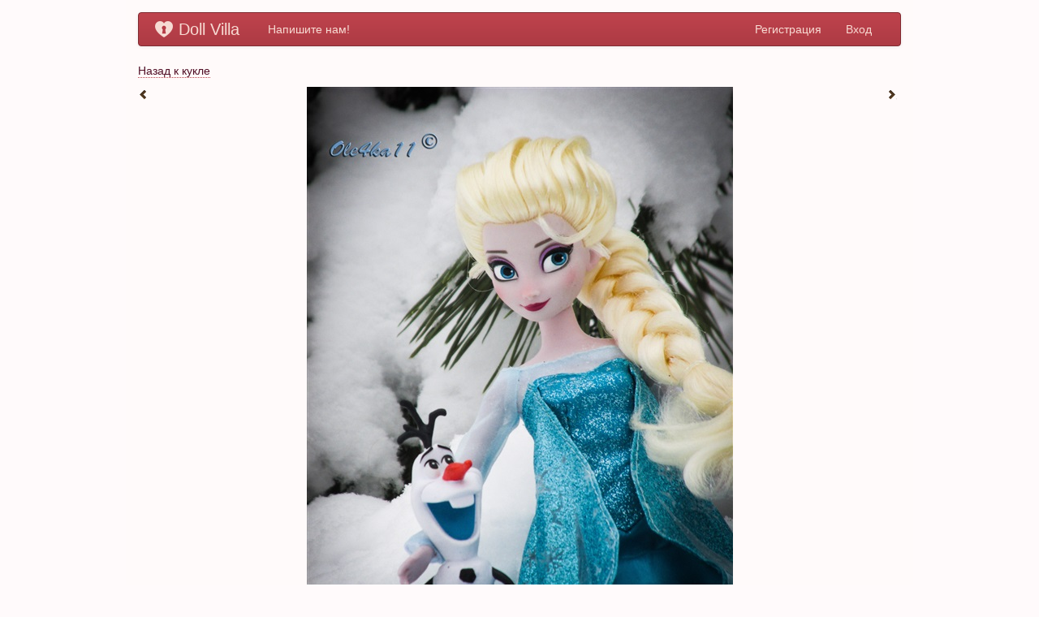

--- FILE ---
content_type: text/html; charset=utf-8
request_url: https://dollvilla.com/doll8565/photo58750351051ee91264791a86
body_size: 15660
content:
<!DOCTYPE html PUBLIC "-//W3C//DTD XHTML 1.0 Transitional//EN" "http://www.w3.org/TR/xhtml1/DTD/xhtml1-transitional.dtd">
<!--[if IE]><html class="iexpl"><![endif]-->
<!--[if !(IE)]><!--> <html class=""> <!--<![endif]-->

<head>
    <meta http-equiv="Content-Type" content="text/html; charset=UTF-8" />
    <meta http-equiv="content-language" content ="ru" />
    <meta name="robots" content="index, follow" />
    <meta name="keywords" content="куклы, кукла, кукольник, doll, doll villa, dollvilla.com, социальная сеть кукол, социальная сеть кукольников, кукольный сайт, коллекция кукол, мастер, миниатюра, блоги, каталог" />
    <meta name="description" content="Кукольная социальная сеть" />
  <title>Фото • DollVilla.com</title>
  <link href="/Content/bootstrap/css/bootstrap.css" rel="stylesheet" type="text/css" />
  <link href="/Content/bootstrap/css/bootstrap-customized.css" rel="stylesheet" type="text/css" />
  
  
  <link href="/Content/Css/icons.css" rel="stylesheet" type="text/css" />
  <link href="/Plugins/bootstrap-datetimepicker/css/datetimepicker.css" rel="stylesheet" type="text/css" />

    <link href="/Content/css2?v=pRymX6NZxwVyzf9CmDTysVaam3V4Ze71lAOAK8sQ_Z41" rel="stylesheet"/>

    <link href="/Content/jcrop?v=ruqvu27UOIkhAGlKPNlAYFZVA13TAJ6wnXnbTr39ctI1" rel="stylesheet"/>

    

    <script src="/bundles/jquery?v=DCkIo1bPGP1oyuZmTli2r7hBleIBDvVCp-hhsXUJhTk1"></script>

    <script src="/bundles/modernizr?v=RxfDib0utQABUFsKqqq03O2Xs0BWZoAIVkLvJyI0U4c1"></script>

    <script src="/bundles/backbone?v=Z8IJcl_BlBZ3T9dERMvREz-afKQnr1zYGP68hA-Zmq81"></script>

    <script src="/bundles/bootstrap2?v=h_X3280n5z2FRyqaCUguO9T0D2tZqPhq7DuIRJOcWO41"></script>

    <script src="/bundles/common?v=lVudz4YHvPAw8rw4B3S0MInMlC3r70Bjb18g7kuHiRA1"></script>

    <script src="/bundles/jcrop?v=AajAhF3TvW7RGQhc3tGYzSsmcCIci5XlAZez2h835d81"></script>

    
    <script src="/bundles/bpopup?v=ojrHu_IdB2DuXTj6nVODPrbqzMRTPRYorvyj6F0aGWM1"></script>




  <script src="/Scripts/google.js" type="text/javascript"></script>



  
  


  
</head>
<body data-culture="ru">
<div class="gotop">Наверх</div>
<script>
    function globalAppCurrentCulture() { return $('body').attr('data-culture'); }
</script>

  
  <script type="text/javascript">
      (function (d, w, c) {
          (w[c] = w[c] || []).push(function () {
              try {
                  w.yaCounter17465215 = new Ya.Metrika({ id: 17465215,
                      webvisor: true,
                      clickmap: true,
                      trackLinks: true,
                      accurateTrackBounce: true
                  });
              } catch (e) { }
          });

          var n = d.getElementsByTagName("script")[0],
        s = d.createElement("script"),
        f = function () { n.parentNode.insertBefore(s, n); };
          s.type = "text/javascript";
          s.async = true;
          s.src = (d.location.protocol == "https:" ? "https:" : "http:") + "//mc.yandex.ru/metrika/watch.js";

          if (w.opera == "[object Opera]") {
              d.addEventListener("DOMContentLoaded", f, false);
          } else { f(); }
      })(document, window, "yandex_metrika_callbacks");
  </script>
  <noscript>
    <div>
      <img src="//mc.yandex.ru/watch/17465215" style="position: absolute; left: -9999px;" alt="" />
    </div>
  </noscript>
  <!-- /Yandex.Metrika counter -->



  <div class="wrapper">

  <header class="container header-bg">

    <div class="navbar">
      <div class="navbar-inner">       
        <a class="brand" href="/"><i class="logo-img-inverse"></i>Doll Villa</a> 

        <ul class="nav pull-left">       
          <li class="none">
            <a href="/feedback">Напишите нам!</a></li>
        </ul>
        
            <ul class="nav pull-right">
                <li><a href="/Account/Register">Регистрация</a></li>
                <li><a href="/Account/LogOn">Вход</a></li>
            </ul>            
      </div>
  </div>

</header>
  <div class="container container-bg">






    

<p class="links">
    <a href="/UserDoll/Info/8565">Назад к кукле</a>
</p>

<link href="/Plugins/bootstrap-editable/css/bootstrap-editable.css" rel="stylesheet">
<script src="/Plugins/bootstrap-editable/js/bootstrap-editable.js" type="text/javascript"></script>

<style type="text/css">

/* Apply these styles only when #preview-pane has
   been placed within the Jcrop widget */
.jcrop-holder #preview-pane {
  display: block;
  position: absolute;
  z-index: 2000;
  top: 10px;
  right: -280px;
  padding: 6px;
  border: 1px rgba(0,0,0,.4) solid;
  background-color: white;

  -webkit-border-radius: 6px;
  -moz-border-radius: 6px;
  border-radius: 6px;

  -webkit-box-shadow: 1px 1px 5px 2px rgba(0, 0, 0, 0.2);
  -moz-box-shadow: 1px 1px 5px 2px rgba(0, 0, 0, 0.2);
  box-shadow: 1px 1px 5px 2px rgba(0, 0, 0, 0.2);
}

/* The Javascript code will set the aspect ratio of the crop
   area based on the size of the thumbnail preview,
   specified here */
#preview-pane .preview-container {
  width: 200px;
  height: 200px;
  overflow: hidden;
}

</style>

<script src="/Scripts/dolls/viewer.js" type="text/javascript"></script>

<div class="row" id="crop-container"></div>
<div class="row" id="photo-container">
    <div class="span12"> 
        <ul class="unstyled">
            <li class="pull-left"><a href="/doll8565/photo58750340051ee91264782346" class="pull-left" title="Предыдущее фото"><i class="icon-chevron-left"></i></a></li>       
            <li class="pull-right"><a href="/doll8565/photo5875037a051ee912647deebf" class="pull-right" title="Следующее фото"><i class="icon-chevron-right"></i></a></li>    
            <li class="text-center">
                <a href="/doll8565/photo5875037a051ee912647deebf">
                    <img src="http://dv1.athndata.com/201701/m_6700e2e6f6a0452cb6f2f1b5d7ad53fe.jpg" alt="" data-imageid="58750351051ee91264791a86"/>
                </a>
            </li>
        </ul>
    </div>
</div>
<div class="row">
    <div class="span12">
    <p>
            <a href="/doll8565/photo57fa7c61051ee90394504ed5">
                <img src="http://dv1.athndata.com/201610/f8561ec374644211a08f07123fb85706.jpg?p=639046848249809801" class="img-xsmall "/>
            </a>
            <a href="/doll8565/photo57fa7c85051ee9039453087d">
                <img src="http://dv1.athndata.com/201610/6dcc6b3ec12d4dbba0f97943a5990d3e.jpg?p=639046848249809801" class="img-xsmall "/>
            </a>
            <a href="/doll8565/photo57fa7ca3051ee903945888fe">
                <img src="http://dv1.athndata.com/201610/0b0edf609e054bb38454cabf92996975.jpg?p=639046848249809801" class="img-xsmall "/>
            </a>
            <a href="/doll8565/photo57fa7cb7051ee9039459a336">
                <img src="http://dv1.athndata.com/201610/00fefed4c25946e8acd3846b6e9d4c4b.jpg?p=639046848249819804" class="img-xsmall "/>
            </a>
            <a href="/doll8565/photo582f3de8051ee91c0cbdbd04">
                <img src="http://dv1.athndata.com/201611/b4d20e00f6ab423f9e36d5bb325f0c55.jpg?p=639046848249819804" class="img-xsmall "/>
            </a>
            <a href="/doll8565/photo582f3ea7051ee91c0ceb1156">
                <img src="http://dv1.athndata.com/201611/2ab3da0372f0440f9477b47a52b64457.jpg?p=639046848249819804" class="img-xsmall "/>
            </a>
            <a href="/doll8565/photo582f3eb8051ee91c0cef33ec">
                <img src="http://dv1.athndata.com/201611/e9b67211e4b445d188adfc9a136fbe7d.jpg?p=639046848249829802" class="img-xsmall "/>
            </a>
            <a href="/doll8565/photo582f3ed0051ee91c0cf482d8">
                <img src="http://dv1.athndata.com/201611/bd46004ab7d645bab08d66e3610e36ec.jpg?p=639046848249829802" class="img-xsmall "/>
            </a>
            <a href="/doll8565/photo586cb644051ee916649ce9b1">
                <img src="http://dv1.athndata.com/201701/fd858b1769a942cdb147eb7a6471de93.jpg?p=639046848249829802" class="img-xsmall "/>
            </a>
            <a href="/doll8565/photo587502c7051ee912647257cf">
                <img src="http://dv1.athndata.com/201701/3691fc4bb0b04b389d647c83a5505d63.jpg?p=639046848249839801" class="img-xsmall "/>
            </a>
            <a href="/doll8565/photo587502d9051ee91264734f0a">
                <img src="http://dv1.athndata.com/201701/576fec865dca40df9a876cd12ae44045.jpg?p=639046848249839801" class="img-xsmall "/>
            </a>
            <a href="/doll8565/photo587502e9051ee91264744646">
                <img src="http://dv1.athndata.com/201701/48e0e51c2cdd48979c92df9be9c47dbf.jpg?p=639046848249839801" class="img-xsmall "/>
            </a>
            <a href="/doll8565/photo587502f8051ee91264753d83">
                <img src="http://dv1.athndata.com/201701/8e2c731f89e44166bde506286410073a.jpg?p=639046848249849800" class="img-xsmall "/>
            </a>
            <a href="/doll8565/photo58750310051ee912647634c1">
                <img src="http://dv1.athndata.com/201701/721e70fe35574a52924a328f3b29d4c7.jpg?p=639046848249849800" class="img-xsmall "/>
            </a>
            <a href="/doll8565/photo58750340051ee91264782346">
                <img src="http://dv1.athndata.com/201701/89dd09ee0a8b4b3fb744b9c0e7a84b1f.jpg?p=639046848249849800" class="img-xsmall "/>
            </a>
            <a href="/doll8565/photo58750351051ee91264791a86">
                <img src="http://dv1.athndata.com/201701/6700e2e6f6a0452cb6f2f1b5d7ad53fe.jpg?p=639046848249859799" class="img-xsmall img-polaroid"/>
            </a>
    </p>
    </div>
</div>

<div class="row">
    <div class="span9">
        <h6>
	        <span>10 января 2017 г.</span>
	        <span><a href="/user/Ole4ka11">Ole4ka11</a></span>      

        </h6> 

        <div>
            <p></p>
        </div>

        <div class="well">
	        <span><i class="icon-eye-open"></i> <span class="views-count">123</span></span>
            <span><i class="icon-comment"></i> <span class="comments-count">0</span></span>
            <span><i class="icon-heart"></i> <span class="likes-count">0</span>&nbsp;
            </span>        
        </div>   
    </div>
</div>
<script type="text/javascript">
    $.fn.editable.defaults.mode = 'inline';
    $('#info-text').editable({
        inputclass: "input-xxlarge"
    });
</script>

<script type="text/template" id="photocrop">
    <div class="span12">
        <img src="http://dv1.athndata.com/201701/m_6700e2e6f6a0452cb6f2f1b5d7ad53fe.jpg" alt="" data-imageid="58750351051ee91264791a86" id="main-photo"/> 
          <div id="preview-pane">
            <div class="preview-container">
              <img src="http://dv1.athndata.com/201701/m_6700e2e6f6a0452cb6f2f1b5d7ad53fe.jpg" class="jcrop-preview" alt="Preview" />
            </div>
          </div>

        <div id="mainform">
            <form method="post" id="crop-form">
                <input id="PhotoId" name="PhotoId" type="hidden" value="58750351051ee91264791a86"/>
                <input data-val="true" data-val-number="The field Left must be a number." data-val-required="The Left field is required." id="Left" name="Left" type="hidden" />
                <input data-val="true" data-val-number="The field Right must be a number." data-val-required="The Right field is required." id="Right" name="Right" type="hidden" />
                <input data-val="true" data-val-number="The field Top must be a number." data-val-required="The Top field is required." id="Top" name="Top" type="hidden" />
                <input data-val="true" data-val-number="The field Bottom must be a number." data-val-required="The Bottom field is required." id="Bottom" name="Bottom" type="hidden"  />
                <input id="ReturnUrl" name="ReturnUrl" type="hidden" />
                <input data-val="true" data-val-number="The field Width must be a number." data-val-required="The Width field is required." id="Width" name="Width" type="hidden" />
                <input data-val="true" data-val-number="The field Height must be a number." data-val-required="The Height field is required." id="Height" name="Height" type="hidden" />
                <br />
                <p class="text-center">
                    <input type='submit' class="btn btn-success" name='action' value='Сохранить' />
                    <a href="#" id="crop-cancel" class="btn">Отмена</a>
                </p>
            </form>
        </div>
    </div>
</script>

<div class="row">
    <div class="span9">

<hr />
<h4 class="page-header">Комментарии</h4>
<div class="comments">
        <span>Еще никто ничего не написал</span><hr />
</div>


 
<div class="well">
    <h4>Написать комментарий</h4> 
        <p>
            Чтобы оставлять комментарии, необходимо <a href="/Account/LogOn">авторизоваться</a>
        </p>
</div>



    </div>
</div>


  </div>
  <footer class="footer">
  <div class="container">
    <div class="row">
        <div class="span3">
            <h4>Информация</h4>
            <ul class="unstyled links">
              <li><a href="/Info/About">О сайте</a></li>
              <li><a href="http://help.dollvilla.com/" target="_blank">Помощь</a></li>
              <li><a href="/Info/Terms">Правила</a></li>
              <li><a href="/Info/Advertising">Реклама</a></li>
              <li><a href="/feedback">Напишите нам!</a></li>
            </ul>
        </div>
        <div class="span3">
          <h4>Разделы</h4>
          <ul class="unstyled links">
            <li><a href="/Catalog">Кукольный каталог</a></li>
            <li><a href="/Market">Кукольная ярмарка</a></li>
            <li><a href="/Blog/Common">Сообщества</a></li>
            <li><a href="/Blog/Personal">Персональные блоги</a></li>
            <li><a href="/Event">События</a></li>
          </ul>
        </div>
        <div class="span3">
          <h4>Дружите с нами</h4>
          <ul  class="unstyled links">
            <li><a href="http://vk.com/dollvilla">ВКонтакте</a></li>
            <li><a href="https://twitter.com/DollVilla">Twitter</a></li>
            <li><a href="http://dollvilla.lj.ru/">ЖЖ</a></li>
            <li><a href="http://dollvilla.diary.ru/">Diary.Ru</a></li>
          </ul>
        </div>
        <div class="span3 links">
          <h4>
            Doll Villa</h4>
          Афинеон, 2012-2026
          <p>
            <a href="mailto://support@dollvilla.com">support@dollvilla.com</a></p>
          <div>
<ul class="unstyled links list-horizontal clearfix pull-right">
    <li><a href="/Alpha/ChangeCulture?lang=en&amp;returnUrl=%2Fdoll8565%2Fphoto58750351051ee91264791a86">English</a></li>
    <li><a href="/Alpha/ChangeCulture?lang=ru&amp;returnUrl=%2Fdoll8565%2Fphoto58750351051ee91264791a86">Русский</a></li>
</ul>
 
          </div>
        </div>
    </div>
    </div>
  </footer>
  </div>
</body>
</html>


--- FILE ---
content_type: text/css; charset=utf-8
request_url: https://dollvilla.com/Content/css2?v=pRymX6NZxwVyzf9CmDTysVaam3V4Ze71lAOAK8sQ_Z41
body_size: 13830
content:
html,body{height:100%}body{color:#260d16;background-color:#fffafb;margin-top:0}.wrapper{min-height:100%;position:relative}.header-bg,.container-bg{background-color:rgba(255,250,251,.6)}.header-bg{padding:15px 15px 0 15px}.container-bg{padding:0 15px 230px 15px}a{color:#500e25;text-decoration:none}a:hover,a:focus{color:#770d31;text-decoration:none}h1,h2,h3,h4,h5,h6{font-family:Cambria,Georgia;color:#7f3b41}.links a{border-bottom:#b8404a 1px dotted}.links a:hover,.links a:focus{border-bottom:#b8404a 1px solid}.avatar-box{margin:0 5px 15px 5px}.header-box{margin:10px 0 10px 0}.footer{margin:0 auto;padding:0;height:200px;width:100%;position:absolute;left:0;bottom:0}.footer .container{background-color:#fee4cf;outline:#f0d4d9 1px solid;height:100%;padding:0 15px 0 15px}.notify-number{position:absolute;left:57px;top:8px;color:#500e25;font-size:10px;padding:0 2px;border:solid 1px #500e25;background-color:#fff;-webkit-border-radius:3px;-moz-border-radius:3px;border-radius:3px;text-shadow:none;line-height:13px}.bottom-menu{margin:10px -5px 0 0;font-size:16px}.logo-img{float:left;width:36px;height:32px;margin:5px;background:url("images/logo.png") no-repeat}.logo-img-inverse{float:left;width:24px;height:20px;margin-right:5px;background:url("images/logo_inverse.png") no-repeat}.search-input{padding:4px 25px 4px 9px;line-height:1;background-color:#eee;border:1px solid #aaa;-webkit-border-radius:4px;-moz-border-radius:4px;border-radius:4px}input[type="text"],input[type="password"],textarea{padding:4px 5px;line-height:1;background-color:#eee;border:1px solid #aaa;-webkit-border-radius:4px;-moz-border-radius:4px;border-radius:4px}input:focus{border-color:rgba(255,147,156,.8);background:#fff;outline:0;-webkit-box-shadow:inset 0 1px 1px rgba(0,0,0,.075),0 0 8px rgba(255,147,156,.6);-moz-box-shadow:inset 0 1px 1px rgba(0,0,0,.075),0 0 8px rgba(255,147,156,.6);box-shadow:inset 0 1px 1px rgba(0,0,0,.075),0 0 8px rgba(255,147,156,.6)}.bg-news{margin:10px 0 0 0;padding:0 10px 10px;min-height:450px;overflow:hidden;background-color:#fff0e9;background-image:repeating-linear-gradient(45deg,transparent,transparent 35px,rgba(255,255,255,.5) 35px,rgba(255,255,255,.5) 70px);border:1px solid #c98280;-webkit-box-shadow:inset 0 1px 1px rgba(0,0,0,.1);-moz-box-shadow:inset 0 1px 1px rgba(0,0,0,.1);box-shadow:inset 0 1px 1px rgba(0,0,0,.1);-webkit-border-radius:6px;-moz-border-radius:6px;border-radius:6px}.main-promo-book{float:left;margin:10px 10px 0 0;width:102px}.main-promo-book.last{margin-right:0}.main-promo-book img{max-width:92px;max-height:92px}.page-header{padding-bottom:5px;border-bottom:1px solid #dcc}.img-box{padding:4px;margin-bottom:7px;border:1px solid #ccc;border:1px solid rgba(0,0,0,.2);text-align:center;-webkit-box-shadow:0 1px 3px rgba(0,0,0,.1);-moz-box-shadow:0 1px 3px rgba(0,0,0,.1);box-shadow:0 1px 3px rgba(0,0,0,.1);-webkit-border-radius:4px;-moz-border-radius:4px;border-radius:4px}.span-2 .img-box img{max-width:56px;max-height:56px}.span-3 .img-box img{max-width:98px;max-height:98px}.span-4 .img-box img{max-width:140px;max-height:140px}.photo-box{margin:10px}.userpic{max-width:100%;margin-bottom:10px;-webkit-border-radius:6px;-moz-border-radius:6px;border-radius:6px}.post-box{padding:10px;-webkit-border-radius:6px;-moz-border-radius:6px;border-radius:6px;background-color:#fff}.post-title{font-weight:bold}.post-blog-title{font-style:italic}.form-save-button{margin:4em 1em 1em 1em;padding-left:4em}.tree-comment{border:1px red solid;margin:10px;margin-left:20px}.blog-doll-item{width:130px;margin-right:5px;float:left;font-size:14px}.ellipsis{overflow:hidden;white-space:nowrap;text-overflow:ellipsis;-o-text-overflow:ellipsis}.pager a{padding:5px 10px;-webkit-border-radius:5px;-moz-border-radius:5px;border-radius:5px}.pager a.selected{background-color:#b8404a;color:#fff;text-decoration:none}fieldset{border:1px solid #ddd;padding:0 1.4em 1.4em 1.4em;margin:0 0 1.5em 0}legend{font-size:1.2em;font-weight:bold}textarea{min-height:75px}.editor-field{margin:.5em 0 0 0}.field-validation-error{color:red}.field-validation-valid{display:none}.input-validation-error{border:1px solid red;background-color:#fee}.validation-summary-errors{font-weight:bold;color:red}.validation-summary-valid{display:none}.button{font-family:"Helvetica Neue",HelveticaNeue,Helvetica,Arial,sans-serif;font-weight:bold;font-size:12px;padding:5px 17px;text-decoration:none;margin-right:5px;display:inline-block;-webkit-border-radius:3px;-moz-border-radius:3px;border-radius:3px;box-shadow:inset 0 1px 1px rgba(255,255,255,.4);-webkit-box-shadow:inset 0 1px 1px rgba(255,255,255,.4);-moz-box-shadow:inset 0 1px 1px rgba(255,255,255,.4);cursor:pointer}.red{color:#991616;text-shadow:1px 1px rgba(255,255,255,.4);border:1px solid #db5343;background:#e86556;background-image:-webkit-gradient(linear,left top,left bottom,color-stop(0,#ee806d),color-stop(1,#e2493e));background-image:-webkit-linear-gradient(top,#ee806d,#e2493e);background-image:-moz-linear-gradient(top,#ee806d,#e2493e);background-image:-ms-linear-gradient(top,#ee806d,#e2493e);background-image:-o-linear-gradient(top,#ee806d,#e2493e);background-image:linear-gradient(top,#ee806d,#e2493e)}.green{color:#4f810e;text-shadow:1px 1px rgba(255,255,255,.4);border:1px solid #90b337;background:#cce467;background-image:-webkit-gradient(linear,left top,left bottom,color-stop(0,#cfe66b),color-stop(1,#add43f));background-image:-webkit-linear-gradient(top,#cfe66b,#add43f);background-image:-moz-linear-gradient(top,#cfe66b,#add43f);background-image:-ms-linear-gradient(top,#cfe66b,#add43f);background-image:-o-linear-gradient(top,#cfe66b,#add43f);background-image:linear-gradient(top,#cfe66b,#add43f)}.grey{color:#4d4d4d;text-shadow:1px 1px rgba(255,255,255,.3);border:1px solid #9d9d9d;background:#cdcdcd;background-image:-webkit-gradient(linear,left top,left bottom,color-stop(0,#eaeaea),color-stop(1,#b1b1b1));background-image:-webkit-linear-gradient(top,#eaeaea,#b1b1b1);background-image:-moz-linear-gradient(top,#eaeaea,#b1b1b1);background-image:-ms-linear-gradient(top,#eaeaea,#b1b1b1);background-image:-o-linear-gradient(top,#eaeaea,#b1b1b1);background-image:linear-gradient(top,#eaeaea,#b1b1b1)}.blue{color:#fff;text-shadow:1px 1px rgba(0,0,0,.4);border:1px solid #126daf;background:#4ba6d5;background-image:-webkit-gradient(linear,left top,left bottom,color-stop(0,#67c7e5),color-stop(1,#2f85c5));background-image:-webkit-linear-gradient(top,#67c7e5,#2f85c5);background-image:-moz-linear-gradient(top,#67c7e5,#2f85c5);background-image:-ms-linear-gradient(top,#67c7e5,#2f85c5);background-image:-o-linear-gradient(top,#67c7e5,#2f85c5);background-image:linear-gradient(top,#67c7e5,#2f85c5)}.button:hover{text-decoration:none;color:#555}.blue:hover{color:#eee;text-shadow:none}.grey:hover{color:#222}.label,.badge{font-size:12px;font-weight:bold;line-height:14px;color:#fff;text-shadow:0 -1px 0 rgba(0,0,0,.25);white-space:nowrap;vertical-align:baseline;background-color:#999}.label{padding:1px 4px 2px;-webkit-border-radius:3px;-moz-border-radius:3px;border-radius:3px}.badge{padding:1px 9px 2px;-webkit-border-radius:9px;-moz-border-radius:9px;border-radius:9px}a.label:hover,a.badge:hover{color:#fff;text-decoration:none;cursor:pointer}.tag{float:left;margin:5px 15px 5px 0;height:25px;padding:1px 5px 0 25px;font-size:15px;color:#fff;text-shadow:0 -1px 0 rgba(0,0,0,.25);text-decoration:none;background-position:0 -2px}.tag:after{content:'';float:right;margin-right:-21px;height:30px;width:16px;background-position:-2px -33px}.tag-red,.tag.tag-red:after{background-image:url("images/tag_red.png")}.tag-green,.tag.tag-green:after{background-image:url("images/tag_green.png")}.tag-blue,.tag.tag-blue:after{background-image:url("images/tag_blue.png")}.tag-gray,.tag.tag-gray:after{background-image:url("images/tag_gray.png")}.hidden{display:none}.text-right{text-align:right}.text-center{text-align:center}.nicEdit-main{background-color:#fff}#post-editor{width:100%}.gallery-context-box{overflow:scroll;margin:10px 0 10px 0}.content-box{float:left}.alert-planned{background-color:#ede9e9;border-color:#dcd7d6;color:#857c7b;padding-left:20px;padding-right:20px}.alert-drafts{background-color:#f7e2e0;border-color:#eaccc9;color:#9b6b66;padding-left:20px;padding-right:20px}.btn-rm{font-size:20px!important;font-weight:bold}#post-editor-images img{width:50px;overflow:hidden;margin:2px;cursor:pointer;cursor:hand}.img-xxsmall{width:25px;overflow:hidden;margin:1.5px}.img-xsmall{width:50px;overflow:hidden;margin:2px}.img-small{width:100px;overflow:hidden;margin:2.5px}.img-preview{width:200px;overflow:hidden;margin:2.5px}.img-medium{width:300px;overflow:hidden;margin:5px}.img-large{width:500px;overflow:hidden;margin:5px}.img-xlarge{width:750px;overflow:hidden;margin:5px}.img-xxlarge{width:1000px;overflow:hidden;margin:5px}.img-mosaic{width:57.75px;overflow:hidden;margin:.5px}.img-blogs{width:60px;margin:5px 10px 10px 12.5px}.preview-box{overflow:hidden;text-align:center}.tag-cloud-item{margin:0 0 3px 0;color:#ddd}.tag-cloud-item a{color:#fff}.button-like,.button-unlike{font-size:12px;font-weight:bold;color:#4e3620;border:none;background-color:transparent;margin:0;padding:0}.like-msg{font-size:12px;font-weight:bold;color:#4e3620}.views-count,.comments-count,.likes-count{font-size:12px;font-weight:bold;color:#4e3620;margin-left:-8px;margin-right:8px}.over-scroll{overflow:scroll}.over-hidden{overflow:hidden}.button-icon{background-color:transparent;background-image:none;-webkit-box-shadow:none;-moz-box-shadow:none;box-shadow:none;border:none;margin-top:-2.5px}.form-icon{margin:0;padding:0}.pager-top{margin-top:0;padding-top:0}.welcome-mosaic{margin-bottom:15px}.welcome-container{margin:25px}.welcome-container .lead{color:#b8404a;text-shadow:0 1px 0 #fdbeae}.list-horizontal li{float:left;margin:0 0 0 5px}.footer-pure{padding-bottom:40px}.footer-pure ul li{font-size:.9em}.badge .x-remove{border:0;background:transparent;font-weight:bold;margin:0;padding:0 0 1px 4px;line-height:1em;color:#ddd}.badge .x-remove:hover{color:#fff}#draft_message{display:none}.bage-list li{margin:0 2px 2px 2px}#MyDollsForChoose{position:absolute;z-index:999;border:1px solid #eee;text-align:left}.add-mydoll{border:0;background:transparent;padding:5px;width:300px;overflow:hidden;text-align:left}.add-mydoll:hover{background-color:#ddd;text-decoration:underline}.datepicker td.day:hover{background:#ffc7b8;cursor:pointer}.datepicker td.active,.datepicker td.active:hover{background-color:#b8404a;background-image:-moz-linear-gradient(top,#c64d57,#ac3740);background-image:-ms-linear-gradient(top,#c64d57,#ac3740);background-image:-webkit-gradient(linear,0 0,0 100%,from(#c64d57),to(#ac3740));background-image:-webkit-linear-gradient(top,#c64d57,#ac3740);background-image:-o-linear-gradient(top,#c64d57,#ac3740);background-image:linear-gradient(top,#c64d57,#ac3740);background-repeat:repeat-x;filter:progid:DXImageTransform.Microsoft.gradient(startColorstr='#c64d57',endColorstr='#ac3740',GradientType=0);border-color:#ac3740 #ac3740 #002a80;border-color:rgba(0,0,0,.1) rgba(0,0,0,.1) rgba(0,0,0,.25);filter:progid:DXImageTransform.Microsoft.gradient(enabled=false);color:#fff;text-shadow:0 -1px 0 rgba(0,0,0,.25)}.datepicker td.active:hover,.datepicker td.active:hover:hover,.datepicker td.active:active,.datepicker td.active:hover:active,.datepicker td.active.active,.datepicker td.active:hover.active,.datepicker td.active.disabled,.datepicker td.active:hover.disabled,.datepicker td.active[disabled],.datepicker td.active:hover[disabled]{background-color:#ac3740}.datepicker td.active:active,.datepicker td.active:hover:active,.datepicker td.active.active,.datepicker td.active:hover.active{background-color:#ac3740 \9}.datepicker td span:hover{background:#ffc7b8}.datepicker td span.active{background-color:#006dcc;background-image:-moz-linear-gradient(top,#c64d57,#ac3740);background-image:-ms-linear-gradient(top,#c64d57,#ac3740);background-image:-webkit-gradient(linear,0 0,0 100%,from(#c64d57),to(#ac3740));background-image:-webkit-linear-gradient(top,#c64d57,#ac3740);background-image:-o-linear-gradient(top,#c64d57,#ac3740);background-image:linear-gradient(top,#c64d57,#ac3740);background-repeat:repeat-x;filter:progid:DXImageTransform.Microsoft.gradient(startColorstr='#c64d57',endColorstr='#ac3740',GradientType=0);border-color:#ac3740 #ac3740 #002a80;border-color:rgba(0,0,0,.1) rgba(0,0,0,.1) rgba(0,0,0,.25);filter:progid:DXImageTransform.Microsoft.gradient(enabled=false);color:#fff;text-shadow:0 -1px 0 rgba(0,0,0,.25)}.datepicker td span.active:hover,.datepicker td span.active:active,.datepicker td span.active.active,.datepicker td span.active.disabled,.datepicker td span.active[disabled]{background-color:#ac3740}.datepicker td span.active:active,.datepicker td span.active.active{background-color:#ac3740 \9}.datepicker thead tr:first-child th:hover{background:#ffc7b8}.c_span2{width:100px}.gotop{position:fixed;bottom:2em;right:2em;text-decoration:none;color:#fff;background-color:rgba(0,0,0,.3);font-size:12px;padding:1em;display:none;z-index:3}.gotop:hover{background-color:rgba(0,0,0,.6);cursor:pointer}::-ms-clear{width:0;height:0}::-ms-reveal{width:0;height:0}.popup,.bMulti{background-color:#fff;border-radius:10px 10px 10px 10px;box-shadow:0 0 25px 5px #999;color:#111;display:none;width:650px;padding:25px;height:500px}.popup .logo{color:#2b91af;font:bold 325% 'Petrona',sans}.button.bClose{border-radius:7px 7px 7px 7px;box-shadow:none;font:bold 131% sans-serif;padding:0 6px 2px;position:absolute;right:-7px;top:-7px}.button>span{font-size:84%}.button:hover{background-color:#1e1e1e}.button{background-color:#2b91af;border-radius:10px 10px 10px 10px;box-shadow:0 2px 3px rgba(0,0,0,.3);color:#fff;cursor:pointer;display:inline-block;padding:10px 20px;text-align:center;text-decoration:none}iframe{min-height:300px}

--- FILE ---
content_type: text/javascript; charset=utf-8
request_url: https://dollvilla.com/bundles/jcrop?v=AajAhF3TvW7RGQhc3tGYzSsmcCIci5XlAZez2h835d81
body_size: 15761
content:
(function(n){n.Jcrop=function(t,i){function h(n){return Math.round(n)+"px"}function ft(n){return r.baseClass+"-"+n}function bi(){return n.fx.step.hasOwnProperty("backgroundColor")}function et(t){var i=n(t).offset();return[i.left,i.top]}function nt(n){return[n.pageX-b[0],n.pageY-b[1]]}function ni(t){typeof t!="object"&&(t={}),r=n.extend(r,t),n.each(["onChange","onSelect","onRelease","onDblClick"],function(n,t){typeof r[t]!="function"&&(r[t]=function(){})})}function ti(n,t,i){if(b=et(e),p.setCursor(n==="move"?n:n+"-resize"),n==="move")return p.activateHandlers(di(t),pt,i);var u=s.getFixed(),r=ii(n),f=s.getCorner(ii(r));s.setPressed(s.getCorner(r)),s.setCurrent(f),p.activateHandlers(ki(n,u),pt,i)}function ki(n,t){return function(i){if(r.aspectRatio)switch(n){case"e":i[1]=t.y+1;break;case"w":i[1]=t.y+1;break;case"n":i[0]=t.x+1;break;case"s":i[0]=t.x+1}else switch(n){case"e":i[1]=t.y2;break;case"w":i[1]=t.y2;break;case"n":i[0]=t.x2;break;case"s":i[0]=t.x2}s.setCurrent(i),u.update()}}function di(n){var t=n;return gt.watchKeys(),function(n){s.moveOffset([n[0]-t[0],n[1]-t[1]]),t=n,u.update()}}function ii(n){switch(n){case"n":return"sw";case"s":return"nw";case"e":return"nw";case"w":return"ne";case"ne":return"sw";case"nw":return"se";case"se":return"nw";case"sw":return"ne"}}function ri(n){return function(t){return r.disabled?!1:n==="move"&&!r.allowMove?!1:(b=et(e),ut=!0,ti(n,nt(t)),t.stopPropagation(),t.preventDefault(),!1)}}function ui(n,t,i){var r=n.width(),u=n.height();r>t&&t>0&&(r=t,u=t/n.width()*n.height()),u>i&&i>0&&(u=i,r=i/n.height()*n.width()),l=n.width()/r,a=n.height()/u,n.width(r).height(u)}function ot(n){return{x:n.x*l,y:n.y*a,x2:n.x2*l,y2:n.y2*a,w:n.w*l,h:n.h*a}}function pt(){var t=s.getFixed();t.w>r.minSelect[0]&&t.h>r.minSelect[1]?(u.enableHandles(),u.done()):u.release(),p.setCursor(r.allowSelect?"crosshair":"default")}function fi(n){if(r.disabled||!r.allowSelect)return!1;ut=!0,b=et(e),u.disableHandles(),p.setCursor("crosshair");var t=nt(n);return s.setPressed(t),u.update(),p.activateHandlers(gi,pt,n.type.substring(0,5)==="touch"),gt.watchKeys(),n.stopPropagation(),n.preventDefault(),!1}function gi(n){s.setCurrent(n),u.update()}function ei(){var t=n("<div><\/div>").addClass(ft("tracker"));return ai&&t.css({opacity:0,backgroundColor:"white"}),t}function nr(n){w.removeClass().addClass(ft("holder")).addClass(n)}function tr(n,t){function b(){window.setTimeout(k,d)}var c=n[0]/l,y=n[1]/a,p=n[2]/l,w=n[3]/a,ut,k;if(!dt){var o=s.flipCoords(c,y,p,w),h=s.getFixed(),e=[h.x,h.y,h.x2,h.y2],i=e,d=r.animationDelay,g=o[0]-e[0],nt=o[1]-e[1],tt=o[2]-e[2],it=o[3]-e[3],f=0,rt=r.swingSpeed;c=i[0],y=i[1],p=i[2],w=i[3],u.animMode(!0),k=function(){return function(){f+=(100-f)/rt,i[0]=Math.round(c+f/100*g),i[1]=Math.round(y+f/100*nt),i[2]=Math.round(p+f/100*tt),i[3]=Math.round(w+f/100*it),f>=99.8&&(f=100),f<100?(si(i),b()):(u.done(),u.animMode(!1),typeof t=="function"&&t.call(v))}}(),b()}}function oi(n){si([n[0]/l,n[1]/a,n[2]/l,n[3]/a]),r.onSelect.call(v,ot(s.getFixed())),u.enableHandles()}function si(n){s.setPressed([n[0],n[1]]),s.setCurrent([n[2],n[3]]),u.update()}function ir(){return ot(s.getFixed())}function rr(){return s.getFixed()}function ur(n){ni(n),bt()}function hi(){r.disabled=!0,u.disableHandles(),u.setCursor("default"),p.setCursor("default")}function ci(){r.disabled=!1,bt()}function fr(){u.done(),p.activateHandlers(null,null)}function er(){w.remove(),c.show(),c.css("visibility","visible"),n(t).removeData("Jcrop")}function or(n,t){u.release(),hi();var i=new Image;i.onload=function(){var u=i.width,s=i.height,h=r.boxWidth,c=r.boxHeight;e.width(u).height(s),e.attr("src",n),k.attr("src",n),ui(e,h,c),o=e.width(),f=e.height(),k.width(o).height(f),d.width(o+rt*2).height(f+rt*2),w.width(o).height(f),g.resize(o,f),ci(),typeof t=="function"&&t.call(v)},i.src=n}function wt(n,t,i){var u=t||r.bgColor;r.bgFade&&bi()&&r.fadeTime&&!i?n.animate({backgroundColor:u},{queue:!1,duration:r.fadeTime}):n.css("backgroundColor",u)}function bt(n){r.allowResize?n?u.enableOnly():u.enableHandles():u.disableHandles(),p.setCursor(r.allowSelect?"crosshair":"default"),u.setCursor(r.allowMove?"move":"default"),r.hasOwnProperty("trueSize")&&(l=r.trueSize[0]/o,a=r.trueSize[1]/f),r.hasOwnProperty("setSelect")&&(oi(r.setSelect),u.done(),delete r.setSelect),g.refresh(),r.bgColor!=pi&&(wt(r.shade?g.getShades():w,r.shade?r.shadeColor||r.bgColor:r.bgColor),pi=r.bgColor),st!=r.bgOpacity&&(st=r.bgOpacity,r.shade?g.refresh():u.setBgOpacity(st)),ht=r.maxSize[0]||0,ct=r.maxSize[1]||0,lt=r.minSize[0]||0,at=r.minSize[1]||0,r.hasOwnProperty("outerImage")&&(e.attr("src",r.outerImage),delete r.outerImage),u.refresh()}var r=n.extend({},n.Jcrop.defaults),b,li=navigator.userAgent.toLowerCase(),ai=/msie/.test(li),vi=/msie [1-6]\./.test(li),vt,e,v;typeof t!="object"&&(t=n(t)[0]),typeof i!="object"&&(i={}),ni(i);var kt={border:"none",visibility:"visible",margin:0,padding:0,position:"absolute",top:0,left:0},c=n(t),yi=!0;t.tagName=="IMG"?(c[0].width!=0&&c[0].height!=0?(c.width(c[0].width),c.height(c[0].height)):(vt=new Image,vt.src=c[0].src,c.width(vt.width),c.height(vt.height)),e=c.clone().removeAttr("id").css(kt).show(),e.width(c.width()),e.height(c.height()),c.after(e).hide()):(e=c.css(kt).show(),yi=!1,r.shade===null&&(r.shade=!0)),ui(e,r.boxWidth,r.boxHeight);var o=e.width(),f=e.height(),w=n("<div />").width(o).height(f).addClass(ft("holder")).css({position:"relative",backgroundColor:r.bgColor}).insertAfter(c).append(e);r.addClass&&w.addClass(r.addClass);var k=n("<div />"),yt=n("<div />").width("100%").height("100%").css({zIndex:310,position:"absolute",overflow:"hidden"}),tt=n("<div />").width("100%").height("100%").css("zIndex",320),it=n("<div />").css({position:"absolute",zIndex:600}).dblclick(function(){var n=s.getFixed();r.onDblClick.call(v,n)}).insertBefore(e).append(yt,tt);yi&&(k=n("<img />").attr("src",e.attr("src")).css(kt).width(o).height(f),yt.append(k)),vi&&it.css({overflowY:"hidden"});var rt=r.boundary,d=ei().width(o+rt*2).height(f+rt*2).css({position:"absolute",top:h(-rt),left:h(-rt),zIndex:290}).mousedown(fi),pi=r.bgColor,st=r.bgOpacity,ht,ct,lt,at,l,a,sr=!0,ut,dt,wi;b=et(e);var y=function(){function n(){var i={},u=["touchstart","touchmove","touchend"],f=document.createElement("div"),t,n,r;try{for(t=0;t<u.length;t++)n=u[t],n="on"+n,r=n in f,r||(f.setAttribute(n,"return;"),r=typeof f[n]=="function"),i[u[t]]=r;return i.touchstart&&i.touchend&&i.touchmove}catch(e){return!1}}function t(){return r.touchSupport===!0||r.touchSupport===!1?r.touchSupport:n()}return{createDragger:function(n){return function(t){return r.disabled?!1:n==="move"&&!r.allowMove?!1:(b=et(e),ut=!0,ti(n,nt(y.cfilter(t)),!0),t.stopPropagation(),t.preventDefault(),!1)}},newSelection:function(n){return fi(y.cfilter(n))},cfilter:function(n){return n.pageX=n.originalEvent.changedTouches[0].pageX,n.pageY=n.originalEvent.changedTouches[0].pageY,n},isSupported:n,support:t()}}(),s=function(){function p(r){r=h(r),u=n=r[0],i=t=r[1]}function w(n){n=h(n),v=n[0]-u,y=n[1]-i,u=n[0],i=n[1]}function b(){return[v,y]}function k(r){var e=r[0],s=r[1];0>n+e&&(e-=e+n),0>t+s&&(s-=s+t),f<i+s&&(s+=f-(i+s)),o<u+e&&(e+=o-(u+e)),n+=e,u+=e,t+=s,i+=s}function d(n){var t=s();switch(n){case"ne":return[t.x2,t.y];case"nw":return[t.x,t.y];case"se":return[t.x2,t.y2];case"sw":return[t.x,t.y2]}}function s(){if(!r.aspectRatio)return g();var v=r.aspectRatio,b=r.minSize[0]/l,w=r.maxSize[0]/l,nt=r.maxSize[1]/a,k=u-n,d=i-t,tt=Math.abs(k),it=Math.abs(d),rt=tt/it,s,h,y,p;return w===0&&(w=o*10),nt===0&&(nt=f*10),rt<v?(h=i,y=it*v,s=k<0?n-y:y+n,s<0?(s=0,p=Math.abs((s-n)/v),h=d<0?t-p:p+t):s>o&&(s=o,p=Math.abs((s-n)/v),h=d<0?t-p:p+t)):(s=u,p=tt/v,h=d<0?t-p:t+p,h<0?(h=0,y=Math.abs((h-t)*v),s=k<0?n-y:y+n):h>f&&(h=f,y=Math.abs(h-t)*v,s=k<0?n-y:y+n)),s>n?(s-n<b?s=n+b:s-n>w&&(s=n+w),h=h>t?t+(s-n)/v:t-(s-n)/v):s<n&&(n-s<b?s=n-b:n-s>w&&(s=n-w),h=h>t?t+(n-s)/v:t-(n-s)/v),s<0?(n-=s,s=0):s>o&&(n-=s-o,s=o),h<0?(t-=h,h=0):h>f&&(t-=h-f,h=f),c(e(n,t,s,h))}function h(n){return n[0]<0&&(n[0]=0),n[1]<0&&(n[1]=0),n[0]>o&&(n[0]=o),n[1]>f&&(n[1]=f),[Math.round(n[0]),Math.round(n[1])]}function e(n,t,i,r){var u=n,f=i,e=t,o=r;return i<n&&(u=i,f=n),r<t&&(e=r,o=t),[u,e,f,o]}function g(){var s=u-n,h=i-t,r;return ht&&Math.abs(s)>ht&&(u=s>0?n+ht:n-ht),ct&&Math.abs(h)>ct&&(i=h>0?t+ct:t-ct),at/a&&Math.abs(h)<at/a&&(i=h>0?t+at/a:t-at/a),lt/l&&Math.abs(s)<lt/l&&(u=s>0?n+lt/l:n-lt/l),n<0&&(u-=n,n-=n),t<0&&(i-=t,t-=t),u<0&&(n-=u,u-=u),i<0&&(t-=i,i-=i),u>o&&(r=u-o,n-=r,u-=r),i>f&&(r=i-f,t-=r,i-=r),n>o&&(r=n-f,i-=r,t-=r),t>f&&(r=t-f,i-=r,t-=r),c(e(n,t,u,i))}function c(n){return{x:n[0],y:n[1],x2:n[2],y2:n[3],w:n[2]-n[0],h:n[3]-n[1]}}var n=0,t=0,u=0,i=0,v,y;return{flipCoords:e,setPressed:p,setCurrent:w,getOffset:b,moveOffset:k,getCorner:d,getFixed:s}}(),g=function(){function nt(n,t){i.left.css({height:h(t)}),i.right.css({height:h(t)})}function v(){return y(s.getFixed())}function y(n){i.top.css({left:h(n.x),width:h(n.w),height:h(n.y)}),i.bottom.css({top:h(n.y2),left:h(n.x),width:h(n.w),height:h(f-n.y2)}),i.right.css({left:h(n.x2),width:h(o-n.x2)}),i.left.css({width:h(n.x)})}function l(){return n("<div />").css({position:"absolute",backgroundColor:r.shadeColor||r.bgColor}).appendTo(t)}function p(){c||(c=!0,t.insertBefore(e),v(),u.setBgOpacity(1,0,1),k.hide(),b(r.shadeColor||r.bgColor,1),u.isAwake()?a(r.bgOpacity,1):a(1,1))}function b(n,t){wt(g(),n,t)}function d(){c&&(t.remove(),k.show(),c=!1,u.isAwake()?u.setBgOpacity(r.bgOpacity,1,1):(u.setBgOpacity(1,1,1),u.disableHandles()),wt(w,0,1))}function a(n,i){c&&(r.bgFade&&!i?t.animate({opacity:1-n},{queue:!1,duration:r.fadeTime}):t.css({opacity:1-n}))}function tt(){r.shade?p():d(),u.isAwake()&&a(r.bgOpacity)}function g(){return t.children()}var c=!1,t=n("<div />").css({position:"absolute",zIndex:240,opacity:0}),i={top:l(),left:l().height(f),right:l().height(f),bottom:l()};return{update:v,updateRaw:y,getShades:g,setBgColor:b,enable:p,disable:d,resize:nt,refresh:tt,opacity:a}}(),u=function(){function nt(t){var i=n("<div />").css({position:"absolute",opacity:r.borderOpacity}).addClass(ft(t));return yt.append(i),i}function c(t,i){var r=n("<div />").mousedown(ri(t)).css({cursor:t+"-resize",position:"absolute",zIndex:i}).addClass("ord-"+t);return y.support&&r.bind("touchstart.jcrop",y.createDragger(t)),tt.append(r),r}function rt(n){var t=r.handleSize,i=c(n,d++).css({opacity:r.handleOpacity}).addClass(ft("handle"));return t&&i.width(t).height(t),i}function ut(n){return c(n,d++).addClass("jcrop-dragbar")}function et(n){for(var t=0;t<n.length;t++)ni[n[t]]=ut(n[t])}function ht(n){for(var t,i=0;i<n.length;i++){switch(n[i]){case"n":t="hline";break;case"s":t="hline bottom";break;case"e":t="vline right";break;case"w":t="vline"}kt[n[i]]=nt(t)}}function ct(n){for(var t=0;t<n.length;t++)gt[n[t]]=rt(n[t])}function lt(n,t){r.shade||k.css({top:h(-t),left:h(-n)}),it.css({top:h(t),left:h(n)})}function at(n,t){it.width(Math.round(n)).height(Math.round(t))}function l(){var n=s.getFixed();s.setPressed([n.x,n.y]),s.setCurrent([n.x2,n.y2]),a()}function a(n){if(t)return p(n)}function p(n){var i=s.getFixed();at(i.w,i.h),lt(i.x,i.y),r.shade&&g.updateRaw(i),t||vt(),n?r.onSelect.call(v,ot(i)):r.onChange.call(v,ot(i))}function o(n,i,u){(t||i)&&(r.bgFade&&!u?e.animate({opacity:n},{queue:!1,duration:r.fadeTime}):e.css("opacity",n))}function vt(){it.show(),r.shade?g.opacity(st):o(st,!0),t=!0}function pt(){i(),it.hide(),r.shade?g.opacity(1):o(1),t=!1,r.onRelease.call(v)}function wt(){u&&tt.show()}function w(){return u=!0,r.allowResize?(tt.show(),!0):void 0}function i(){u=!1,tt.hide()}function b(n){n?(dt=!0,i()):(dt=!1,w())}function bt(){b(!1),l()}var t,d=370,kt={},gt={},ni={},u=!1,f;return r.dragEdges&&n.isArray(r.createDragbars)&&et(r.createDragbars),n.isArray(r.createHandles)&&ct(r.createHandles),r.drawBorders&&n.isArray(r.createBorders)&&ht(r.createBorders),n(document).bind("touchstart.jcrop-ios",function(t){n(t.currentTarget).hasClass("jcrop-tracker")&&t.stopPropagation()}),f=ei().mousedown(ri("move")).css({cursor:"move",position:"absolute",zIndex:360}),y.support&&f.bind("touchstart.jcrop",y.createDragger("move")),yt.append(f),i(),{updateVisible:a,update:p,release:pt,refresh:l,isAwake:function(){return t},setCursor:function(n){f.css("cursor",n)},enableHandles:w,enableOnly:function(){u=!0},showHandles:wt,disableHandles:i,animMode:b,setBgOpacity:o,done:bt}}(),p=function(){function c(i){d.css({zIndex:450}),i?n(document).bind("touchmove.jcrop",p).bind("touchend.jcrop",w):h&&n(document).bind("mousemove.jcrop",o).bind("mouseup.jcrop",t)}function l(){d.css({zIndex:290}),n(document).unbind(".jcrop")}function o(n){return i(nt(n)),!1}function t(n){return n.preventDefault(),n.stopPropagation(),ut&&(ut=!1,f(nt(n)),u.isAwake()&&r.onSelect.call(v,ot(s.getFixed())),l(),i=function(){},f=function(){}),!1}function a(n,t,r){return ut=!0,i=n,f=t,c(r),!1}function p(n){return i(nt(y.cfilter(n))),!1}function w(n){return t(y.cfilter(n))}function b(n){d.css("cursor",n)}var i=function(){},f=function(){},h=r.trackDocument;return h||d.mousemove(o).mouseup(t).mouseout(t),e.before(d),{activateHandlers:a,setCursor:b}}(),gt=function(){function f(){r.keySupport&&(t.show(),t.focus())}function o(){t.hide()}function i(n,t,i){r.allowMove&&(s.moveOffset([t,i]),u.updateVisible(!0)),n.preventDefault(),n.stopPropagation()}function h(n){if(n.ctrlKey||n.metaKey)return!0;wi=n.shiftKey?!0:!1;var t=wi?10:1;switch(n.keyCode){case 37:i(n,-t,0);break;case 39:i(n,t,0);break;case 38:i(n,0,-t);break;case 40:i(n,0,t);break;case 27:r.allowSelect&&u.release();break;case 9:return!0}return!1}var t=n('<input type="radio" />').css({position:"fixed",left:"-120px",width:"12px"}).addClass("jcrop-keymgr"),c=n("<div />").css({position:"absolute",overflow:"hidden"}).append(t);return r.keySupport&&(t.keydown(h).blur(o),vi||!r.fixedSupport?(t.css({position:"absolute",left:"-20px"}),c.append(t).insertBefore(e)):t.insertBefore(e)),{watchKeys:f}}();return y.support&&d.bind("touchstart.jcrop",y.newSelection),tt.hide(),bt(!0),v={setImage:or,animateTo:tr,setSelect:oi,setOptions:ur,tellSelect:ir,tellScaled:rr,setClass:nr,disable:hi,enable:ci,cancel:fr,release:u.release,destroy:er,focus:gt.watchKeys,getBounds:function(){return[o*l,f*a]},getWidgetSize:function(){return[o,f]},getScaleFactor:function(){return[l,a]},getOptions:function(){return r},ui:{holder:w,selection:it}},ai&&w.bind("selectstart",function(){return!1}),c.data("Jcrop",v),v},n.fn.Jcrop=function(t,i){var r;return this.each(function(){if(n(this).data("Jcrop")){if(t==="api")return n(this).data("Jcrop");n(this).data("Jcrop").setOptions(t)}else this.tagName=="IMG"?n.Jcrop.Loader(this,function(){n(this).css({display:"block",visibility:"hidden"}),r=n.Jcrop(this,t),n.isFunction(i)&&i.call(r)}):(n(this).css({display:"block",visibility:"hidden"}),r=n.Jcrop(this,t),n.isFunction(i)&&i.call(r))}),this},n.Jcrop.Loader=function(t,i,r){function e(){f.complete?(u.unbind(".jcloader"),n.isFunction(i)&&i.call(f)):window.setTimeout(e,50)}var u=n(t),f=u[0];u.bind("load.jcloader",e).bind("error.jcloader",function(){u.unbind(".jcloader"),n.isFunction(r)&&r.call(f)}),f.complete&&n.isFunction(i)&&(u.unbind(".jcloader"),i.call(f))},n.Jcrop.defaults={allowSelect:!0,allowMove:!0,allowResize:!0,trackDocument:!0,baseClass:"jcrop",addClass:null,bgColor:"black",bgOpacity:.6,bgFade:!1,borderOpacity:.4,handleOpacity:.5,handleSize:null,aspectRatio:0,keySupport:!0,createHandles:["n","s","e","w","nw","ne","se","sw"],createDragbars:["n","s","e","w"],createBorders:["n","s","e","w"],drawBorders:!0,dragEdges:!0,fixedSupport:!0,touchSupport:null,shade:null,boxWidth:0,boxHeight:0,boundary:2,fadeTime:400,animationDelay:20,swingSpeed:3,minSelect:[0,0],maxSize:[0,0],minSize:[0,0],onChange:function(){},onSelect:function(){},onDblClick:function(){},onRelease:function(){}}})(jQuery)

--- FILE ---
content_type: text/javascript; charset=utf-8
request_url: https://dollvilla.com/bundles/bpopup?v=ojrHu_IdB2DuXTj6nVODPrbqzMRTPRYorvyj6F0aGWM1
body_size: 4898
content:
(function(n){n.fn.bPopup=function(t,i){function lt(){r.contentContainer=n(r.contentContainer||u);switch(r.content){case"iframe":var t=n('<iframe class="b-iframe" '+r.iframeAttr+"><\/iframe>");t.appendTo(r.contentContainer),nt=u.outerHeight(!0),tt=u.outerWidth(!0),it(),t.attr("src",r.loadUrl),a(r.loadCallback);break;case"image":it(),n("<img />").load(function(){a(r.loadCallback),ot(n(this))}).attr("src",r.loadUrl).hide().appendTo(r.contentContainer);break;default:it(),n('<div class="b-ajax-wrapper"><\/div>').load(r.loadUrl,r.loadData,function(){a(r.loadCallback),ot(n(this))}).hide().appendTo(r.contentContainer)}}function it(){r.modal&&n('<div class="b-modal '+f+'"><\/div>').css({backgroundColor:r.modalColor,position:"fixed",top:0,right:0,bottom:0,left:0,opacity:0,zIndex:r.zIndex+k}).appendTo(r.appendTo).fadeTo(r.speed,r.opacity),ft(),u.data("bPopup",r).data("id",f).css({left:"slideIn"==r.transition||"slideBack"==r.transition?"slideBack"==r.transition?s.scrollLeft()+b:-1*(g+tt):c(!(!r.follow[0]&&y||e)),position:r.positionStyle||"absolute",top:"slideDown"==r.transition||"slideUp"==r.transition?"slideUp"==r.transition?s.scrollTop()+w:d+-1*nt:l(!(!r.follow[1]&&v||e)),"z-index":r.zIndex+k+1}).each(function(){r.appending&&n(this).appendTo(r.appendTo)}),st(!0)}function h(){return r.modal&&n(".b-modal."+u.data("id")).fadeTo(r.speed,0,function(){n(this).remove()}),r.scrollBar||n("html").css("overflow","auto"),n(".b-modal."+f).unbind("click"),s.unbind("keydown."+f),o.unbind("."+f).data("bPopup",0<o.data("bPopup")-1?o.data("bPopup")-1:null),u.undelegate(".bClose, ."+r.closeClass,"click."+f,h).data("bPopup",null),st(),!1}function ot(n){var i=n.width(),f=n.height(),t={};r.contentContainer.css({height:f,width:i}),f>=u.height()&&(t.height=u.height()),i>=u.width()&&(t.width=u.width()),nt=u.outerHeight(!0),tt=u.outerWidth(!0),ft(),r.contentContainer.css({height:"auto",width:"auto"}),t.left=c(!(!r.follow[0]&&y||e)),t.top=l(!(!r.follow[1]&&v||e)),u.animate(t,250,function(){n.show(),ut=et()})}function at(){o.data("bPopup",k),u.delegate(".bClose, ."+r.closeClass,"click."+f,h),r.modalClose&&n(".b-modal."+f).css("cursor","pointer").bind("click",h),!vt&&(r.follow[0]||r.follow[1])&&o.bind("scroll."+f,function(){ut&&u.dequeue().animate({left:r.follow[0]?c(!e):"auto",top:r.follow[1]?l(!e):"auto"},r.followSpeed,r.followEasing)}).bind("resize."+f,function(){w=p.innerHeight||o.height(),b=p.innerWidth||o.width(),(ut=et())&&(clearTimeout(ct),ct=setTimeout(function(){ft(),u.dequeue().each(function(){e?n(this).css({left:g,top:d}):n(this).animate({left:r.follow[0]?c(!0):"auto",top:r.follow[1]?l(!0):"auto"},r.followSpeed,r.followEasing)})},50))}),r.escClose&&s.bind("keydown."+f,function(n){27==n.which&&h()})}function st(n){function t(t){u.css({display:"block",opacity:1}).animate(t,r.speed,r.easing,function(){ht(n)})}switch(n?r.transition:r.transitionClose||r.transition){case"slideIn":t({left:n?c(!(!r.follow[0]&&y||e)):s.scrollLeft()-(tt||u.outerWidth(!0))-rt});break;case"slideBack":t({left:n?c(!(!r.follow[0]&&y||e)):s.scrollLeft()+b+rt});break;case"slideDown":t({top:n?l(!(!r.follow[1]&&v||e)):s.scrollTop()-(nt||u.outerHeight(!0))-rt});break;case"slideUp":t({top:n?l(!(!r.follow[1]&&v||e)):s.scrollTop()+w+rt});break;default:u.stop().fadeTo(r.speed,n?1:0,function(){ht(n)})}}function ht(n){n?(at(),a(i),r.autoClose&&setTimeout(h,r.autoClose)):(u.hide(),a(r.onClose),r.loadUrl&&(r.contentContainer.empty(),u.css({height:"auto",width:"auto"})))}function c(n){return n?g+s.scrollLeft():g}function l(n){return n?d+s.scrollTop():d}function a(t){n.isFunction(t)&&t.call(u)}function ft(){d=v?r.position[1]:Math.max(0,(w-u.outerHeight(!0))/2-r.amsl),g=y?r.position[0]:(b-u.outerWidth(!0))/2,ut=et()}function et(){return w>u.outerHeight(!0)&&b>u.outerWidth(!0)}var r;n.isFunction(t)&&(i=t,t=null),r=n.extend({},n.fn.bPopup.defaults,t),r.scrollBar||n("html").css("overflow","hidden");var u=this,s=n(document),p=window,o=n(p),w=p.innerHeight||o.height(),b=p.innerWidth||o.width(),vt=/OS 6(_\d)+/i.test(navigator.userAgent),rt=200,k=0,f,ut,v,y,e,d,g,nt,tt,ct;return u.close=function(){r=this.data("bPopup"),f="__b-popup"+o.data("bPopup")+"__",h()},u.each(function(){n(this).data("bPopup")||(a(r.onOpen),k=(o.data("bPopup")||0)+1,f="__b-popup"+k+"__",v="auto"!==r.position[1],y="auto"!==r.position[0],e="fixed"===r.positionStyle,nt=u.outerHeight(!0),tt=u.outerWidth(!0),r.loadUrl?lt():it())})},n.fn.bPopup.defaults={amsl:50,appending:!0,appendTo:"body",autoClose:!1,closeClass:"b-close",content:"ajax",contentContainer:!1,easing:"swing",escClose:!0,follow:[!0,!0],followEasing:"swing",followSpeed:500,iframeAttr:'scrolling="no" frameborder="0"',loadCallback:!1,loadData:!1,loadUrl:!1,modal:!0,modalClose:!0,modalColor:"#000",onClose:!1,onOpen:!1,opacity:.7,position:["auto","auto"],positionStyle:"absolute",scrollBar:!0,speed:250,transition:"fadeIn",transitionClose:!1,zIndex:9997}})(jQuery)

--- FILE ---
content_type: application/javascript
request_url: https://dollvilla.com/Scripts/google.js
body_size: 481
content:
var _gaq = _gaq || [];
_gaq.push(['_setAccount', 'UA-35264924-1']);
_gaq.push(['_setDomainName', 'dollvilla.com']);
_gaq.push(['_trackPageview']);

(function () {
    var ga = document.createElement('script'); ga.type = 'text/javascript'; ga.async = true;
    ga.src = ('https:' == document.location.protocol ? 'https://ssl' : 'http://www') + '.google-analytics.com/ga.js';
    var s = document.getElementsByTagName('script')[0]; s.parentNode.insertBefore(ga, s);
})();

--- FILE ---
content_type: application/javascript
request_url: https://dollvilla.com/Scripts/dolls/viewer.js
body_size: 4072
content:
$(function () {
    $('.button-like').click(function (e) {
        var that = this;
        $.ajax({
            type: 'POST',
            url: '/Photo/Like',
            data: { id: $(that).attr("data-photoid"), returnUrl: document.URL },
            dataType: "json",
            success: function (data) {
                $(that).parent().find('.likes-count').text(data.Likes);
                $(that).parent().find('.hidden').show();
                $(that).hide();
            }
        });
    });
    $('.button-unlike').click(function (e) {
        var that = this;
        $.ajax({
            type: 'POST',
            url: '/Photo/Unlike',
            data: { id: $(that).attr("data-photoid") },
            dataType: "json",
            success: function (data) {
                $(that).parent().find('.likes-count').text(data.Likes);
                $(that).parent().find('.hidden').show();
                $(that).hide("");
            }
        });
    });

    var CropForm = Backbone.View.extend({
        el: $("#crop-container"), // DOM элемент widget'а

        initialize: function () {
            _.bindAll(this, 'render', 'cropRun', 'cropCancel');
        },

        template: _.template($('#photocrop').html()),

        events: {
            "click #crop-cancel": "cropCancel"
        },

        cropCancel: function () {
            $("#crop-container").hide();
            $('#photo-container').show();
        },

        cropRun: function () {
            var that = this,
                $mainPhoto = $("#main-photo"),
                origWidth = $mainPhoto.width(),
                origHeight = $mainPhoto.height(),
                cropSize = origWidth < origHeight ? origWidth : origHeight;
            cropSize *= 0.9;

            var top = (origHeight - cropSize) / 2,
                left = (origWidth - cropSize) / 2,
                right = cropSize + left,
                bottom = cropSize + top,

                jcrop_api,
                $preview = $('#preview-pane'),
                $pcnt = $('#preview-pane .preview-container'),
                $pimg = $('#preview-pane .preview-container img'),
                resultWidth = 200,
                resultHeight = 200;

            $('#Width').val(origWidth);
            $('#Height').val(origHeight);
            $('#ReturnUrl').val(document.URL);

            $mainPhoto.Jcrop({
                onChange: setCoords,
                onSelect: setCoords,
                aspectRatio: 1,
                setSelect: [left, top, right, bottom]
            }, function () {
                // Store the API in the jcrop_api variable
                jcrop_api = this;
                // Move the preview into the jcrop container for css positioning
                $preview.appendTo(jcrop_api.ui.holder);
            });

            $('#crop-form').attr("action", "/Photo/CropPreview");

            function setCoords(c) {
                if (parseInt(c.w) > 0) {
                    $('#Top').val(c.y >> 0);
                    $('#Left').val(c.x >> 0);
                    $('#Bottom').val(c.y2 >> 0);
                    $('#Right').val(c.x2 >> 0);

                    var rx = resultWidth / c.w;
                    var ry = resultHeight / c.h;

                    $pimg.css({
                        width: Math.round(rx * origWidth) + 'px',
                        height: Math.round(ry * origHeight) + 'px',
                        marginLeft: '-' + Math.round(rx * c.x) + 'px',
                        marginTop: '-' + Math.round(ry * c.y) + 'px'
                    });
                }
            }
        },

        render: function () {
            $('#photo-container').hide();
            $("#crop-container").show();
            $(this.el).html(this.template());
            this.cropRun();
        }
    });

    $("#crop-photo").click(function () {
        new CropForm().render();
    });
    //Backbone.history.start();
});

--- FILE ---
content_type: text/javascript; charset=utf-8
request_url: https://dollvilla.com/bundles/backbone?v=Z8IJcl_BlBZ3T9dERMvREz-afKQnr1zYGP68hA-Zmq81
body_size: 29549
content:
(function(){var a=this,ct=a._,e={},r=Array.prototype,g=Object.prototype,lt=Function.prototype,v=r.push,i=r.slice,o=r.concat,bt=r.unshift,f=g.toString,at=g.hasOwnProperty,nt=r.forEach,tt=r.map,it=r.reduce,rt=r.reduceRight,ut=r.filter,ft=r.every,et=r.some,s=r.indexOf,ot=r.lastIndexOf,vt=Array.isArray,yt=Object.keys,y=lt.bind,n=function(t){if(t instanceof n)return t;if(!(this instanceof n))return new n(t);this._wrapped=t},t,p,h,w,b,k,c,u,st,ht,l;typeof exports!="undefined"?(typeof module!="undefined"&&module.exports&&(exports=module.exports=n),exports._=n):a._=n,n.VERSION="1.4.2",t=n.each=n.forEach=function(t,i,r){var u,o,f;if(t!=null)if(nt&&t.forEach===nt)t.forEach(i,r);else if(t.length===+t.length){for(u=0,o=t.length;u<o;u++)if(i.call(r,t[u],u,t)===e)return}else for(f in t)if(n.has(t,f)&&i.call(r,t[f],f,t)===e)return},n.map=n.collect=function(n,i,r){var u=[];return n==null?u:tt&&n.map===tt?n.map(i,r):(t(n,function(n,t,f){u[u.length]=i.call(r,n,t,f)}),u)},n.reduce=n.foldl=n.inject=function(i,r,u,f){var e=arguments.length>2;if(i==null&&(i=[]),it&&i.reduce===it)return f&&(r=n.bind(r,f)),e?i.reduce(r,u):i.reduce(r);if(t(i,function(n,t,i){e?u=r.call(f,u,n,t,i):(u=n,e=!0)}),!e)throw new TypeError("Reduce of empty array with no initial value");return u},n.reduceRight=n.foldr=function(i,r,u,f){var s=arguments.length>2,e,o;if(i==null&&(i=[]),rt&&i.reduceRight===rt)return f&&(r=n.bind(r,f)),arguments.length>2?i.reduceRight(r,u):i.reduceRight(r);if(e=i.length,e!==+e&&(o=n.keys(i),e=o.length),t(i,function(n,t,h){t=o?o[--e]:--e,s?u=r.call(f,u,i[t],t,h):(u=i[t],s=!0)}),!s)throw new TypeError("Reduce of empty array with no initial value");return u},n.find=n.detect=function(n,t,i){var r;return p(n,function(n,u,f){if(t.call(i,n,u,f))return r=n,!0}),r},n.filter=n.select=function(n,i,r){var u=[];return n==null?u:ut&&n.filter===ut?n.filter(i,r):(t(n,function(n,t,f){i.call(r,n,t,f)&&(u[u.length]=n)}),u)},n.reject=function(n,i,r){var u=[];return n==null?u:(t(n,function(n,t,f){i.call(r,n,t,f)||(u[u.length]=n)}),u)},n.every=n.all=function(i,r,u){r||(r=n.identity);var f=!0;return i==null?f:ft&&i.every===ft?i.every(r,u):(t(i,function(n,t,i){if(!(f=f&&r.call(u,n,t,i)))return e}),!!f)},p=n.some=n.any=function(i,r,u){r||(r=n.identity);var f=!1;return i==null?f:et&&i.some===et?i.some(r,u):(t(i,function(n,t,i){if(f||(f=r.call(u,n,t,i)))return e}),!!f)},n.contains=n.include=function(n,t){var i=!1;return n==null?i:s&&n.indexOf===s?n.indexOf(t)!=-1:(i=p(n,function(n){return n===t}),i)},n.invoke=function(t,r){var u=i.call(arguments,2);return n.map(t,function(t){return(n.isFunction(r)?r:t[r]).apply(t,u)})},n.pluck=function(t,i){return n.map(t,function(n){return n[i]})},n.where=function(t,i){return n.isEmpty(i)?[]:n.filter(t,function(n){for(var t in i)if(i[t]!==n[t])return!1;return!0})},n.max=function(i,r,u){if(!r&&n.isArray(i)&&i[0]===+i[0]&&i.length<65535)return Math.max.apply(Math,i);if(!r&&n.isEmpty(i))return-Infinity;var f={computed:-Infinity};return t(i,function(n,t,i){var e=r?r.call(u,n,t,i):n;e>=f.computed&&(f={value:n,computed:e})}),f.value},n.min=function(i,r,u){if(!r&&n.isArray(i)&&i[0]===+i[0]&&i.length<65535)return Math.min.apply(Math,i);if(!r&&n.isEmpty(i))return Infinity;var f={computed:Infinity};return t(i,function(n,t,i){var e=r?r.call(u,n,t,i):n;e<f.computed&&(f={value:n,computed:e})}),f.value},n.shuffle=function(i){var u,f=0,r=[];return t(i,function(t){u=n.random(f++),r[f-1]=r[u],r[u]=t}),r},h=function(t){return n.isFunction(t)?t:function(n){return n[t]}},n.sortBy=function(t,i,r){var u=h(i);return n.pluck(n.map(t,function(n,t,i){return{value:n,index:t,criteria:u.call(r,n,t,i)}}).sort(function(n,t){var i=n.criteria,r=t.criteria;if(i!==r){if(i>r||i===void 0)return 1;if(i<r||r===void 0)return-1}return n.index<t.index?-1:1}),"value")},w=function(n,i,r,u){var f={},e=h(i);return t(n,function(t,i){var o=e.call(r,t,i,n);u(f,o,t)}),f},n.groupBy=function(t,i,r){return w(t,i,r,function(t,i,r){(n.has(t,i)?t[i]:t[i]=[]).push(r)})},n.countBy=function(t,i,r){return w(t,i,r,function(t,i){n.has(t,i)||(t[i]=0),t[i]++})},n.sortedIndex=function(t,i,r,u){var e;r=r==null?n.identity:h(r);for(var s=r.call(u,i),f=0,o=t.length;f<o;)e=f+o>>>1,r.call(u,t[e])<s?f=e+1:o=e;return f},n.toArray=function(t){return t?t.length===+t.length?i.call(t):n.values(t):[]},n.size=function(t){return t.length===+t.length?t.length:n.keys(t).length},n.first=n.head=n.take=function(n,t,r){return t!=null&&!r?i.call(n,0,t):n[0]},n.initial=function(n,t,r){return i.call(n,0,n.length-(t==null||r?1:t))},n.last=function(n,t,r){return t!=null&&!r?i.call(n,Math.max(n.length-t,0)):n[n.length-1]},n.rest=n.tail=n.drop=function(n,t,r){return i.call(n,t==null||r?1:t)},n.compact=function(t){return n.filter(t,function(n){return!!n})},b=function(i,r,u){return t(i,function(t){n.isArray(t)?r?v.apply(u,t):b(t,r,u):u.push(t)}),u},n.flatten=function(n,t){return b(n,t,[])},n.without=function(t){return n.difference(t,i.call(arguments,1))},n.uniq=n.unique=function(i,r,u,f){var s=u?n.map(i,u,f):i,o=[],e=[];return t(s,function(t,u){(r?u&&e[e.length-1]===t:n.contains(e,t))||(e.push(t),o.push(i[u]))}),o},n.union=function(){return n.uniq(o.apply(r,arguments))},n.intersection=function(t){var r=i.call(arguments,1);return n.filter(n.uniq(t),function(t){return n.every(r,function(i){return n.indexOf(i,t)>=0})})},n.difference=function(t){var u=o.apply(r,i.call(arguments,1));return n.filter(t,function(t){return!n.contains(u,t)})},n.zip=function(){for(var r=i.call(arguments),u=n.max(n.pluck(r,"length")),f=new Array(u),t=0;t<u;t++)f[t]=n.pluck(r,""+t);return f},n.object=function(n,t){for(var r={},i=0,u=n.length;i<u;i++)t?r[n[i]]=t[i]:r[n[i][0]]=n[i][1];return r},n.indexOf=function(t,i,r){if(t==null)return-1;var u=0,f=t.length;if(r){if(typeof r!="number")return u=n.sortedIndex(t,i),t[u]===i?u:-1;u=r<0?Math.max(0,f+r):r}if(s&&t.indexOf===s)return t.indexOf(i,r);for(;u<f;u++)if(t[u]===i)return u;return-1},n.lastIndexOf=function(n,t,i){var u,r;if(n==null)return-1;if(u=i!=null,ot&&n.lastIndexOf===ot)return u?n.lastIndexOf(t,i):n.lastIndexOf(t);for(r=u?i:n.length;r--;)if(n[r]===t)return r;return-1},n.range=function(n,t,i){arguments.length<=1&&(t=n||0,n=0),i=arguments[2]||1;for(var r=Math.max(Math.ceil((t-n)/i),0),u=0,f=new Array(r);u<r;)f[u++]=n,n+=i;return f},k=function(){},n.bind=function(t,r){var f,u;if(t.bind===y&&y)return y.apply(t,i.call(arguments,1));if(!n.isFunction(t))throw new TypeError;return u=i.call(arguments,2),f=function(){if(this instanceof f){k.prototype=t.prototype;var e=new k,n=t.apply(e,u.concat(i.call(arguments)));return Object(n)===n?n:e}return t.apply(r,u.concat(i.call(arguments)))}},n.bindAll=function(r){var u=i.call(arguments,1);return u.length==0&&(u=n.functions(r)),t(u,function(t){r[t]=n.bind(r[t],r)}),r},n.memoize=function(t,i){var r={};return i||(i=n.identity),function(){var u=i.apply(this,arguments);return n.has(r,u)?r[u]:r[u]=t.apply(this,arguments)}},n.delay=function(n,t){var r=i.call(arguments,2);return setTimeout(function(){return n.apply(null,r)},t)},n.defer=function(t){return n.delay.apply(n,[t,1].concat(i.call(arguments,1)))},n.throttle=function(t,i){var r,u,f,e,o,s,h=n.debounce(function(){o=e=!1},i);return function(){r=this,u=arguments;var n=function(){f=null,o&&(s=t.apply(r,u)),h()};return f||(f=setTimeout(n,i)),e?o=!0:(e=!0,s=t.apply(r,u)),h(),s}},n.debounce=function(n,t,i){var r,u;return function(){var f=this,e=arguments,o=function(){r=null,i||(u=n.apply(f,e))},s=i&&!r;return clearTimeout(r),r=setTimeout(o,t),s&&(u=n.apply(f,e)),u}},n.once=function(n){var i=!1,t;return function(){return i?t:(i=!0,t=n.apply(this,arguments),n=null,t)}},n.wrap=function(n,t){return function(){var i=[n];return v.apply(i,arguments),t.apply(this,i)}},n.compose=function(){var n=arguments;return function(){for(var i=arguments,t=n.length-1;t>=0;t--)i=[n[t].apply(this,i)];return i[0]}},n.after=function(n,t){return n<=0?t():function(){if(--n<1)return t.apply(this,arguments)}},n.keys=yt||function(t){var i,r;if(t!==Object(t))throw new TypeError("Invalid object");i=[];for(r in t)n.has(t,r)&&(i[i.length]=r);return i},n.values=function(t){var r=[],i;for(i in t)n.has(t,i)&&r.push(t[i]);return r},n.pairs=function(t){var r=[],i;for(i in t)n.has(t,i)&&r.push([i,t[i]]);return r},n.invert=function(t){var r={},i;for(i in t)n.has(t,i)&&(r[t[i]]=i);return r},n.functions=n.methods=function(t){var r=[],i;for(i in t)n.isFunction(t[i])&&r.push(i);return r.sort()},n.extend=function(n){return t(i.call(arguments,1),function(t){for(var i in t)n[i]=t[i]}),n},n.pick=function(n){var u={},f=o.apply(r,i.call(arguments,1));return t(f,function(t){t in n&&(u[t]=n[t])}),u},n.omit=function(t){var f={},e=o.apply(r,i.call(arguments,1)),u;for(u in t)n.contains(e,u)||(f[u]=t[u]);return f},n.defaults=function(n){return t(i.call(arguments,1),function(t){for(var i in t)n[i]==null&&(n[i]=t[i])}),n},n.clone=function(t){return n.isObject(t)?n.isArray(t)?t.slice():n.extend({},t):t},n.tap=function(n,t){return t(n),n},c=function(t,i,r,u){var a,v,e,o,h,l,s;if(t===i)return t!==0||1/t==1/i;if(t==null||i==null)return t===i;if(t instanceof n&&(t=t._wrapped),i instanceof n&&(i=i._wrapped),a=f.call(t),a!=f.call(i))return!1;switch(a){case"[object String]":return t==String(i);case"[object Number]":return t!=+t?i!=+i:t==0?1/t==1/i:t==+i;case"[object Date]":case"[object Boolean]":return+t==+i;case"[object RegExp]":return t.source==i.source&&t.global==i.global&&t.multiline==i.multiline&&t.ignoreCase==i.ignoreCase}if(typeof t!="object"||typeof i!="object")return!1;for(v=r.length;v--;)if(r[v]==t)return u[v]==i;if(r.push(t),u.push(i),e=0,o=!0,a=="[object Array]"){if(e=t.length,o=e==i.length,o)while(e--)if(!(o=c(t[e],i[e],r,u)))break}else{if(h=t.constructor,l=i.constructor,h!==l&&!(n.isFunction(h)&&h instanceof h&&n.isFunction(l)&&l instanceof l))return!1;for(s in t)if(n.has(t,s)&&(e++,!(o=n.has(i,s)&&c(t[s],i[s],r,u))))break;if(o){for(s in i)if(n.has(i,s)&&!e--)break;o=!e}}return r.pop(),u.pop(),o},n.isEqual=function(n,t){return c(n,t,[],[])},n.isEmpty=function(t){if(t==null)return!0;if(n.isArray(t)||n.isString(t))return t.length===0;for(var i in t)if(n.has(t,i))return!1;return!0},n.isElement=function(n){return!!n&&n.nodeType===1},n.isArray=vt||function(n){return f.call(n)=="[object Array]"},n.isObject=function(n){return n===Object(n)},t(["Arguments","Function","String","Number","Date","RegExp"],function(t){n["is"+t]=function(n){return f.call(n)=="[object "+t+"]"}}),n.isArguments(arguments)||(n.isArguments=function(t){return!!t&&!!n.has(t,"callee")}),typeof/./!="function"&&(n.isFunction=function(n){return typeof n=="function"}),n.isFinite=function(t){return n.isNumber(t)&&isFinite(t)},n.isNaN=function(t){return n.isNumber(t)&&t!=+t},n.isBoolean=function(n){return n===!0||n===!1||f.call(n)=="[object Boolean]"},n.isNull=function(n){return n===null},n.isUndefined=function(n){return n===void 0},n.has=function(n,t){return at.call(n,t)},n.noConflict=function(){return a._=ct,this},n.identity=function(n){return n},n.times=function(n,t,i){for(var r=0;r<n;r++)t.call(i,r)},n.random=function(n,t){return t==null&&(t=n,n=0),n+(0|Math.random()*(t-n+1))},u={escape:{"&":"&amp;","<":"&lt;",">":"&gt;",'"':"&quot;","'":"&#x27;","/":"&#x2F;"}},u.unescape=n.invert(u.escape),st={escape:new RegExp("["+n.keys(u.escape).join("")+"]","g"),unescape:new RegExp("("+n.keys(u.unescape).join("|")+")","g")},n.each(["escape","unescape"],function(t){n[t]=function(n){return n==null?"":(""+n).replace(st[t],function(n){return u[t][n]})}}),n.result=function(t,i){if(t==null)return null;var r=t[i];return n.isFunction(r)?r.call(t):r},n.mixin=function(i){t(n.functions(i),function(t){var r=n[t]=i[t];n.prototype[t]=function(){var t=[this._wrapped];return v.apply(t,arguments),l.call(this,r.apply(n,t))}})},ht=0,n.uniqueId=function(n){var t=ht++;return n?n+t:t},n.templateSettings={evaluate:/<%([\s\S]+?)%>/g,interpolate:/<%=([\s\S]+?)%>/g,escape:/<%-([\s\S]+?)%>/g};var d=/(.)^/,pt={"'":"'","\\":"\\","\r":"r","\n":"n","\t":"t","\u2028":"u2028","\u2029":"u2029"},wt=/\\|'|\r|\n|\t|\u2028|\u2029/g;n.template=function(t,i,r){var f,e;r=n.defaults({},r,n.templateSettings);var s=new RegExp([(r.escape||d).source,(r.interpolate||d).source,(r.evaluate||d).source].join("|")+"|$","g"),o=0,u="__p+='";t.replace(s,function(n,i,r,f,e){u+=t.slice(o,e).replace(wt,function(n){return"\\"+pt[n]}),u+=i?"'+\n((__t=("+i+"))==null?'':_.escape(__t))+\n'":r?"'+\n((__t=("+r+"))==null?'':__t)+\n'":f?"';\n"+f+"\n__p+='":"",o=e+n.length}),u+="';\n",r.variable||(u="with(obj||{}){\n"+u+"}\n"),u="var __t,__p='',__j=Array.prototype.join,print=function(){__p+=__j.call(arguments,'');};\n"+u+"return __p;\n";try{f=new Function(r.variable||"obj","_",u)}catch(h){throw h.source=u,h;}return i?f(i,n):(e=function(t){return f.call(this,t,n)},e.source="function("+(r.variable||"obj")+"){\n"+u+"}",e)},n.chain=function(t){return n(t).chain()},l=function(t){return this._chain?n(t).chain():t},n.mixin(n),t(["pop","push","reverse","shift","sort","splice","unshift"],function(t){var i=r[t];n.prototype[t]=function(){var n=this._wrapped;return i.apply(n,arguments),(t=="shift"||t=="splice")&&n.length===0&&delete n[0],l.call(this,n)}}),t(["concat","join","slice"],function(t){var i=r[t];n.prototype[t]=function(){return l.call(this,i.apply(this._wrapped,arguments))}}),n.extend(n.prototype,{chain:function(){return this._chain=!0,this},value:function(){return this._wrapped}})}).call(this),function(){var u=this,b=u.Backbone,k=Array.prototype.slice,d=Array.prototype.splice,t,n,i,s,r,e,h,y;t="undefined"!=typeof exports?exports:u.Backbone={},t.VERSION="0.9.2",n=u._,n||"undefined"==typeof require||(n=require("underscore")),i=u.jQuery||u.Zepto||u.ender,t.setDomLibrary=function(n){i=n},t.noConflict=function(){return u.Backbone=b,this},t.emulateHTTP=!1,t.emulateJSON=!1,s=/\s+/,r=t.Events={on:function(n,t,i){var f,e,r,o,u;if(!t)return this;for(n=n.split(s),f=this._callbacks||(this._callbacks={});e=n.shift();)r=(u=f[e])?u.tail:{},r.next=o={},r.context=i,r.callback=t,f[e]={tail:o,next:u?u.next:r};return this},off:function(t,i,r){var f,e,u,c,o,h;if(e=this._callbacks){if(!t&&!i&&!r)return delete this._callbacks,this;for(t=t?t.split(s):n.keys(e);f=t.shift();)if(u=e[f],delete e[f],u&&(i||r))for(c=u.tail;(u=u.next)!==c;)if(o=u.callback,h=u.context,i&&o!==i||r&&h!==r)this.on(f,o,h);return this}},trigger:function(n){var i,t,u,r,e,f;if(!(u=this._callbacks))return this;for(e=u.all,n=n.split(s),f=k.call(arguments,1);i=n.shift();){if(t=u[i])for(r=t.tail;(t=t.next)!==r;)t.callback.apply(t.context||this,f);if(t=e)for(r=t.tail,i=[i].concat(f);(t=t.next)!==r;)t.callback.apply(t.context||this,i)}return this}},r.bind=r.on,r.unbind=r.off,e=t.Model=function(t,i){var r;t||(t={}),i&&i.parse&&(t=this.parse(t)),(r=o(this,"defaults"))&&(t=n.extend({},r,t)),i&&i.collection&&(this.collection=i.collection),this.attributes={},this._escapedAttributes={},this.cid=n.uniqueId("c"),this.changed={},this._silent={},this._pending={},this.set(t,{silent:!0}),this.changed={},this._silent={},this._pending={},this._previousAttributes=n.clone(this.attributes),this.initialize.apply(this,arguments)},n.extend(e.prototype,r,{changed:null,_silent:null,_pending:null,idAttribute:"id",initialize:function(){},toJSON:function(){return n.clone(this.attributes)},get:function(n){return this.attributes[n]},escape:function(t){var i;return(i=this._escapedAttributes[t])?i:(i=this.get(t),this._escapedAttributes[t]=n.escape(null==i?"":""+i))},has:function(n){return null!=this.get(n)},set:function(t,i,r){var f,u;if(n.isObject(t)||null==t?(f=t,r=i):(f={},f[t]=i),r||(r={}),!f)return this;if(f instanceof e&&(f=f.attributes),r.unset)for(u in f)f[u]=void 0;if(!this._validate(f,r))return!1;this.idAttribute in f&&(this.id=f[this.idAttribute]);var i=r.changes={},o=this.attributes,h=this._escapedAttributes,s=this._previousAttributes||{};for(u in f)t=f[u],(!n.isEqual(o[u],t)||r.unset&&n.has(o,u))&&(delete h[u],(r.silent?this._silent:i)[u]=!0),r.unset?delete o[u]:o[u]=t,!n.isEqual(s[u],t)||n.has(o,u)!=n.has(s,u)?(this.changed[u]=t,r.silent||(this._pending[u]=!0)):(delete this.changed[u],delete this._pending[u]);return r.silent||this.change(r),this},unset:function(n,t){return(t||(t={})).unset=!0,this.set(n,null,t)},clear:function(t){return(t||(t={})).unset=!0,this.set(n.clone(this.attributes),t)},fetch:function(i){var i=i?n.clone(i):{},r=this,u=i.success;return i.success=function(n,t,f){if(!r.set(r.parse(n,f),i))return!1;u&&u(r,n)},i.error=t.wrapError(i.error,r,i),(this.sync||t.sync).call(this,"read",this,i)},save:function(i,r,u){var f,s,e,o;if(n.isObject(i)||null==i?(f=i,u=r):(f={},f[i]=r),u=u?n.clone(u):{},u.wait){if(!this._validate(f,u))return!1;s=n.clone(this.attributes)}return(i=n.extend({},u,{silent:!0}),f&&!this.set(f,u.wait?i:u))?!1:(e=this,o=u.success,u.success=function(t,i,r){if(i=e.parse(t,r),u.wait&&(delete u.wait,i=n.extend(f||{},i)),!e.set(i,u))return!1;o?o(e,t):e.trigger("sync",e,t,u)},u.error=t.wrapError(u.error,e,u),r=this.isNew()?"create":"update",r=(this.sync||t.sync).call(this,r,this,u),u.wait&&this.set(s,i),r)},destroy:function(i){var i=i?n.clone(i):{},r=this,f=i.success,u=function(){r.trigger("destroy",r,r.collection,i)},e;return this.isNew()?(u(),!1):(i.success=function(n){i.wait&&u(),f?f(r,n):r.trigger("sync",r,n,i)},i.error=t.wrapError(i.error,r,i),e=(this.sync||t.sync).call(this,"delete",this,i),i.wait||u(),e)},url:function(){var n=o(this,"urlRoot")||o(this.collection,"url")||w();return this.isNew()?n:n+("/"==n.charAt(n.length-1)?"":"/")+encodeURIComponent(this.id)},parse:function(n){return n},clone:function(){return new this.constructor(this.attributes)},isNew:function(){return null==this.id},change:function(t){var r,i,u;t||(t={}),r=this._changing,this._changing=!0;for(i in this._silent)this._pending[i]=!0;u=n.extend({},t.changes,this._silent),this._silent={};for(i in u)this.trigger("change:"+i,this,this.get(i),t);if(r)return this;for(;!n.isEmpty(this._pending);){this._pending={},this.trigger("change",this,t);for(i in this.changed)this._pending[i]||this._silent[i]||delete this.changed[i];this._previousAttributes=n.clone(this.attributes)}return this._changing=!1,this},hasChanged:function(t){return arguments.length?n.has(this.changed,t):!n.isEmpty(this.changed)},changedAttributes:function(t){if(!t)return this.hasChanged()?n.clone(this.changed):!1;var u,r=!1,f=this._previousAttributes,i;for(i in t)n.isEqual(f[i],u=t[i])||((r||(r={}))[i]=u);return r},previous:function(n){return!arguments.length||!this._previousAttributes?null:this._previousAttributes[n]},previousAttributes:function(){return n.clone(this._previousAttributes)},isValid:function(){return!this.validate(this.attributes)},_validate:function(t,i){if(i.silent||!this.validate)return!0;var t=n.extend({},this.attributes,t),r=this.validate(t,i);return r?(i&&i.error?i.error(this,r,i):this.trigger("error",this,r,i),!1):!0}}),h=t.Collection=function(n,t){t||(t={}),t.model&&(this.model=t.model),t.comparator&&(this.comparator=t.comparator),this._reset(),this.initialize.apply(this,arguments),n&&this.reset(n,{silent:!0,parse:t.parse})},n.extend(h.prototype,r,{model:e,initialize:function(){},toJSON:function(n){return this.map(function(t){return t.toJSON(n)})},add:function(t,i){var r,f,u,o,e,s={},c={},h=[];for(i||(i={}),t=n.isArray(t)?t.slice():[t],r=0,f=t.length;r<f;r++){if(!(u=t[r]=this._prepareModel(t[r],i)))throw Error("Can't add an invalid model to a collection");o=u.cid,e=u.id,s[o]||this._byCid[o]||null!=e&&(c[e]||this._byId[e])?h.push(r):s[o]=c[e]=u}for(r=h.length;r--;)t.splice(h[r],1);for(r=0,f=t.length;r<f;r++)(u=t[r]).on("all",this._onModelEvent,this),this._byCid[u.cid]=u,null!=u.id&&(this._byId[u.id]=u);if(this.length+=f,d.apply(this.models,[null!=i.at?i.at:this.models.length,0].concat(t)),this.comparator&&this.sort({silent:!0}),i.silent)return this;for(r=0,f=this.models.length;r<f;r++)s[(u=this.models[r]).cid]&&(i.index=r,u.trigger("add",u,this,i));return this},remove:function(t,i){var u,e,f,r;for(i||(i={}),t=n.isArray(t)?t.slice():[t],u=0,e=t.length;u<e;u++)(r=this.getByCid(t[u])||this.get(t[u]))&&(delete this._byId[r.id],delete this._byCid[r.cid],f=this.indexOf(r),this.models.splice(f,1),this.length--,i.silent||(i.index=f,r.trigger("remove",r,this,i)),this._removeReference(r));return this},push:function(n,t){return n=this._prepareModel(n,t),this.add(n,t),n},pop:function(n){var t=this.at(this.length-1);return this.remove(t,n),t},unshift:function(t,i){return t=this._prepareModel(t,i),this.add(t,n.extend({at:0},i)),t},shift:function(n){var t=this.at(0);return this.remove(t,n),t},get:function(n){if(null!=n)return this._byId[null!=n.id?n.id:n]},getByCid:function(n){return n&&this._byCid[n.cid||n]},at:function(n){return this.models[n]},where:function(t){return n.isEmpty(t)?[]:this.filter(function(n){for(var i in t)if(t[i]!==n.get(i))return!1;return!0})},sort:function(t){if(t||(t={}),!this.comparator)throw Error("Cannot sort a set without a comparator");var i=n.bind(this.comparator,this);return 1==this.comparator.length?this.models=this.sortBy(i):this.models.sort(i),t.silent||this.trigger("reset",this,t),this},pluck:function(t){return n.map(this.models,function(n){return n.get(t)})},reset:function(t,i){t||(t=[]),i||(i={});for(var r=0,u=this.models.length;r<u;r++)this._removeReference(this.models[r]);return this._reset(),this.add(t,n.extend({silent:!0},i)),i.silent||this.trigger("reset",this,i),this},fetch:function(i){i=i?n.clone(i):{},void 0===i.parse&&(i.parse=!0);var r=this,u=i.success;return i.success=function(n,t,f){r[i.add?"add":"reset"](r.parse(n,f),i),u&&u(r,n)},i.error=t.wrapError(i.error,r,i),(this.sync||t.sync).call(this,"read",this,i)},create:function(t,i){var u=this,i=i?n.clone(i):{},t=this._prepareModel(t,i),r;return t?(i.wait||u.add(t,i),r=i.success,i.success=function(n,f){i.wait&&u.add(n,i),r?r(n,f):n.trigger("sync",t,f,i)},t.save(null,i),t):!1},parse:function(n){return n},chain:function(){return n(this.models).chain()},_reset:function(){this.length=0,this.models=[],this._byId={},this._byCid={}},_prepareModel:function(n,t){return t||(t={}),n instanceof e?n.collection||(n.collection=this):(t.collection=this,n=new this.model(n,t),n._validate(n.attributes,t)||(n=!1)),n},_removeReference:function(n){this==n.collection&&delete n.collection,n.off("all",this._onModelEvent,this)},_onModelEvent:function(n,t,i,r){("add"==n||"remove"==n)&&i!=this||("destroy"==n&&this.remove(t,r),t&&n==="change:"+t.idAttribute&&(delete this._byId[t.previous(t.idAttribute)],this._byId[t.id]=t),this.trigger.apply(this,arguments))}}),n.each("forEach,each,map,reduce,reduceRight,find,detect,filter,select,reject,every,all,some,any,include,contains,invoke,max,min,sortBy,sortedIndex,toArray,size,first,initial,rest,last,without,indexOf,shuffle,lastIndexOf,isEmpty,groupBy".split(","),function(t){h.prototype[t]=function(){return n[t].apply(n,[this.models].concat(n.toArray(arguments)))}});var l=t.Router=function(n){n||(n={}),n.routes&&(this.routes=n.routes),this._bindRoutes(),this.initialize.apply(this,arguments)},g=/:\w+/g,nt=/\*\w+/g,tt=/[-[\]{}()+?.,\\^$|#\s]/g;n.extend(l.prototype,r,{initialize:function(){},route:function(i,r,u){return t.history||(t.history=new f),n.isRegExp(i)||(i=this._routeToRegExp(i)),u||(u=this[r]),t.history.route(i,n.bind(function(n){n=this._extractParameters(i,n),u&&u.apply(this,n),this.trigger.apply(this,["route:"+r].concat(n)),t.history.trigger("route",this,r,n)},this)),this},navigate:function(n,i){t.history.navigate(n,i)},_bindRoutes:function(){var t,n,i;if(this.routes){t=[];for(n in this.routes)t.unshift([n,this.routes[n]]);for(n=0,i=t.length;n<i;n++)this.route(t[n][0],t[n][1],this[t[n][1]])}},_routeToRegExp:function(n){return n=n.replace(tt,"\\$&").replace(g,"([^/]+)").replace(nt,"(.*?)"),RegExp("^"+n+"$")},_extractParameters:function(n,t){return n.exec(t).slice(1)}});var f=t.History=function(){this.handlers=[],n.bindAll(this,"checkUrl")},c=/^[#\/]/,it=/msie [\w.]+/;f.started=!1,n.extend(f.prototype,r,{interval:50,getHash:function(n){return(n=(n?n.location:window.location).href.match(/#(.*)$/))?n[1]:""},getFragment:function(n,t){if(null==n)if(this._hasPushState||t){var n=window.location.pathname,i=window.location.search;i&&(n+=i)}else n=this.getHash();return n.indexOf(this.options.root)||(n=n.substr(this.options.root.length)),n.replace(c,"")},start:function(t){if(f.started)throw Error("Backbone.history has already been started");f.started=!0,this.options=n.extend({},{root:"/"},this.options,t),this._wantsHashChange=!1!==this.options.hashChange,this._wantsPushState=!!this.options.pushState,this._hasPushState=!(!this.options.pushState||!window.history||!window.history.pushState);var t=this.getFragment(),r=document.documentMode;return((r=it.exec(navigator.userAgent.toLowerCase())&&(!r||7>=r))&&(this.iframe=i('<iframe src="javascript:0" tabindex="-1" />').hide().appendTo("body")[0].contentWindow,this.navigate(t)),this._hasPushState?i(window).bind("popstate",this.checkUrl):this._wantsHashChange&&"onhashchange"in window&&!r?i(window).bind("hashchange",this.checkUrl):this._wantsHashChange&&(this._checkUrlInterval=setInterval(this.checkUrl,this.interval)),this.fragment=t,t=window.location,r=t.pathname==this.options.root,this._wantsHashChange&&this._wantsPushState&&!this._hasPushState&&!r)?(this.fragment=this.getFragment(null,!0),window.location.replace(this.options.root+"#"+this.fragment),!0):(this._wantsPushState&&this._hasPushState&&r&&t.hash&&(this.fragment=this.getHash().replace(c,""),window.history.replaceState({},document.title,t.protocol+"//"+t.host+this.options.root+this.fragment)),this.options.silent?void 0:this.loadUrl())},stop:function(){i(window).unbind("popstate",this.checkUrl).unbind("hashchange",this.checkUrl),clearInterval(this._checkUrlInterval),f.started=!1},route:function(n,t){this.handlers.unshift({route:n,callback:t})},checkUrl:function(){var n=this.getFragment();if(n==this.fragment&&this.iframe&&(n=this.getFragment(this.getHash(this.iframe))),n==this.fragment)return!1;this.iframe&&this.navigate(n),this.loadUrl()||this.loadUrl(this.getHash())},loadUrl:function(t){var i=this.fragment=this.getFragment(t);return n.any(this.handlers,function(n){if(n.route.test(i))return n.callback(i),!0})},navigate:function(n,t){if(!f.started)return!1;t&&!0!==t||(t={trigger:t});var i=(n||"").replace(c,"");this.fragment!=i&&(this._hasPushState?(0!=i.indexOf(this.options.root)&&(i=this.options.root+i),this.fragment=i,window.history[t.replace?"replaceState":"pushState"]({},document.title,i)):this._wantsHashChange?(this.fragment=i,this._updateHash(window.location,i,t.replace),this.iframe&&i!=this.getFragment(this.getHash(this.iframe))&&(t.replace||this.iframe.document.open().close(),this._updateHash(this.iframe.location,i,t.replace))):window.location.assign(this.options.root+n),t.trigger&&this.loadUrl(n))},_updateHash:function(n,t,i){i?n.replace(n.toString().replace(/(javascript:|#).*$/,"")+"#"+t):n.hash=t}});var a=t.View=function(t){this.cid=n.uniqueId("view"),this._configure(t||{}),this._ensureElement(),this.initialize.apply(this,arguments),this.delegateEvents()},rt=/^(\S+)\s*(.*)$/,v="model,collection,el,id,attributes,className,tagName".split(",");n.extend(a.prototype,r,{tagName:"div",$:function(n){return this.$el.find(n)},initialize:function(){},render:function(){return this},remove:function(){return this.$el.remove(),this},make:function(n,t,r){return n=document.createElement(n),t&&i(n).attr(t),r&&i(n).html(r),n},setElement:function(n,t){return this.$el&&this.undelegateEvents(),this.$el=n instanceof i?n:i(n),this.el=this.$el[0],!1!==t&&this.delegateEvents(),this},delegateEvents:function(t){var r,i;if(t||(t=o(this,"events"))){this.undelegateEvents();for(r in t){if(i=t[r],n.isFunction(i)||(i=this[t[r]]),!i)throw Error('Method "'+t[r]+'" does not exist');var u=r.match(rt),f=u[1],u=u[2],i=n.bind(i,this),f=f+(".delegateEvents"+this.cid);""===u?this.$el.bind(f,i):this.$el.delegate(u,f,i)}}},undelegateEvents:function(){this.$el.unbind(".delegateEvents"+this.cid)},_configure:function(t){var i,u,r;for(this.options&&(t=n.extend({},this.options,t)),i=0,u=v.length;i<u;i++)r=v[i],t[r]&&(this[r]=t[r]);this.options=t},_ensureElement:function(){if(this.el)this.setElement(this.el,!1);else{var n=o(this,"attributes")||{};this.id&&(n.id=this.id),this.className&&(n["class"]=this.className),this.setElement(this.make(this.tagName,n),!1)}}}),e.extend=h.extend=l.extend=a.extend=function(n,t){var i=ut(this,n,t);return i.extend=this.extend,i},y={create:"POST",update:"PUT","delete":"DELETE",read:"GET"},t.sync=function(r,u,f){var s=y[r],e;return f||(f={}),e={type:s,dataType:"json"},f.url||(e.url=o(u,"url")||w()),!f.data&&u&&("create"==r||"update"==r)&&(e.contentType="application/json",e.data=JSON.stringify(u.toJSON())),t.emulateJSON&&(e.contentType="application/x-www-form-urlencoded",e.data=e.data?{model:e.data}:{}),t.emulateHTTP&&("PUT"===s||"DELETE"===s)&&(t.emulateJSON&&(e.data._method=s),e.type="POST",e.beforeSend=function(n){n.setRequestHeader("X-HTTP-Method-Override",s)}),"GET"===e.type||t.emulateJSON||(e.processData=!1),i.ajax(n.extend(e,f))},t.wrapError=function(n,t,i){return function(r,u){u=r===t?u:r,n?n(t,u,i):t.trigger("error",t,u,i)}};var p=function(){},ut=function(t,i,r){var u;return u=i&&i.hasOwnProperty("constructor")?i.constructor:function(){t.apply(this,arguments)},n.extend(u,t),p.prototype=t.prototype,u.prototype=new p,i&&n.extend(u.prototype,i),r&&n.extend(u,r),u.prototype.constructor=u,u.__super__=t.prototype,u},o=function(t,i){return!t||!t[i]?null:n.isFunction(t[i])?t[i]():t[i]},w=function(){throw Error('A "url" property or function must be specified');}}.call(this)